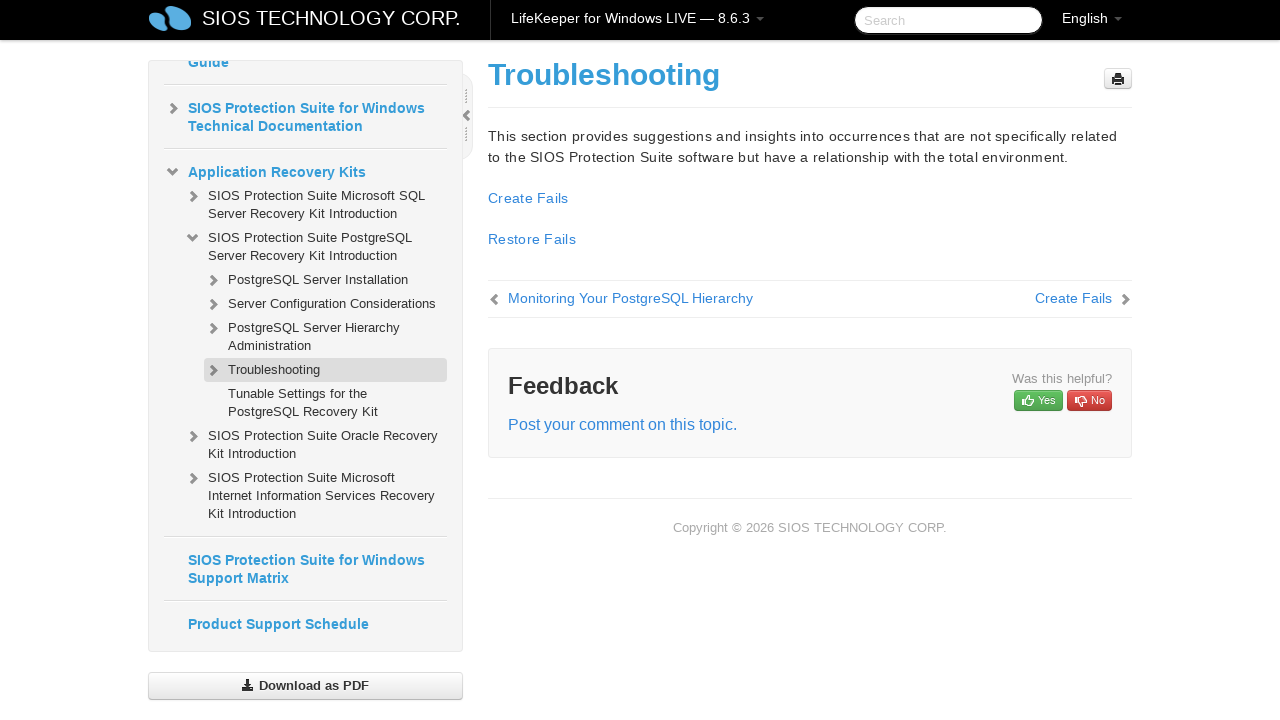

--- FILE ---
content_type: text/html; charset=UTF-8
request_url: https://docs.us.sios.com/sps/8.6.3/en/topic/postgresql-troubleshooting
body_size: 180289
content:
    <!DOCTYPE html>
          <html lang="en">
          <head>
        <meta charset="utf-8">
        <title>Troubleshooting - LifeKeeper for Windows LIVE - 8.6.3</title>
        <meta http-equiv="Content-Type" content="text/html; charset=UTF-8">
        <meta content="width=device-width, initial-scale=1.0" name="viewport">
        <meta name="keywords" content="">
        <meta name="description" content="This section provides suggestions and insights into occurrences that are not specifically related to the SIOS Protection Suite software but have a relationship...">
        <meta name="baseUrl" content="https://www.manula.com/">
        
        <link rel="preconnect" href="https://static.manula.com/" crossorigin>
        <link rel="dns-prefetch" href="https://static.manula.com/">
        
            <link rel="preconnect" href="https://cdn.manula.com/" crossorigin>
    <link rel="dns-prefetch" href="https://cdn.manula.com/">
      <meta property="og:type" content="website">
      <meta property="og:site_name" content="SIOS TECHNOLOGY CORP.">
      <link rel="canonical" href="https://docs.us.sios.com/sps/8.6.3/en/topic/postgresql-troubleshooting">
      
      <meta name="topic-selected" content="364998" data-slug="postgresql-troubleshooting">
        <!-- OpenGraph -->
        <meta property="og:title" content="Troubleshooting - LifeKeeper for Windows LIVE - 8.6.3">
        
                  <meta property="og:image" content="https://manula.r.sizr.io/logo-side/user/1870/img/logo-sios-v-a.png">
                
        <meta property="og:description" content="This section provides suggestions and insights into occurrences that are not specifically related to the SIOS Protection Suite software but have a relationship...">
        <meta property="og:url" content="https://docs.us.sios.com/sps/8.6.3/en/topic/postgresql-troubleshooting">
        
        <!-- Twitter Card -->
        <meta name="twitter:card" content="summary" />
        <meta name="twitter:site" content="@ManulaSoftware" />
        <meta name="xhrTopicEndpoint" content="https://docs.us.sios.com/sps/8.6.3/en/xhr-topic">
              <link type="image/x-icon" href="https://cdn.manula.com/user/1870/img/logo-sios-v-lg.png?v=20220118213747" rel="shortcut icon">
      <link rel="apple-touch-icon" href="https://cdn.manula.com/user/1870/img/logo-sios-v-lg.png?v=20220118213747">
            <link rel="stylesheet" href="https://static.manula.com/css/bootstrap-2.0.3.min.css" type="text/css">
    <link rel="stylesheet" href="https://static.manula.com/css/bootstrap-responsive-2.0.3.min.css" type="text/css">
    <link rel="stylesheet" href="https://static.manula.com/css/tippy-theme.6.3.1.light.css" type="text/css">
    <link rel="stylesheet" href="https://static.manula.com/css/screen.css?v=20240402" type="text/css">
    <link rel="stylesheet" href="https://static.manula.com/css/jquery.fancybox-2.1.7.min.css" type="text/css">
    <link rel="stylesheet" href="https://static.manula.com/css/print.css?v=20240402" type="text/css" media="print">

        <style type="text/css">
      .content-wrapper {
        max-width: 1024px;
      }

      pre, code {
        word-break: break-all;
        word-wrap: break-word;
        white-space: pre;
        white-space: pre-wrap;
      }
      pre, code {
        prince-text-replace: '&' '&\200B'
      }

      
              #topic-header h1 {
          color: #369dd8;
          font-family:Helvetica, Arial, IPAPGothic, sans-serif;
        }
      
      #topic-body, #topic-body p, #topic-body li {
        font-size: 14px;
        font-family: Helvetica, Arial, IPAPGothic, sans-serif;
        color: #333333;
        line-height: 1.5em;
      }

      #topic-body h1, #topic-body .h1 {
        font-size: 30px;
        font-family: Helvetica, Arial, IPAPGothic, sans-serif;
        color: #369dd8;
      }
      #topic-body h2, #topic-body .h2 {
        font-size: 24px;
        font-family: Helvetica, Arial, IPAPGothic, sans-serif;
        color: #369dd8;
      }
      #topic-body h3, #topic-body .h3 {
        font-size: 18px;
        font-family: Helvetica, Arial, IPAPGothic, sans-serif;
        color: #369dd8;
      }
      #topic-body h4, #topic-body .h4 {
        font-size: 14px;
        font-family: Helvetica, Arial, IPAPGothic, sans-serif;
        color: #369dd8;
      }
      #topic-body h5, #topic-body .h5 {
        font-size: 14px;
        font-family: Helvetica, Arial, IPAPGothic, sans-serif;
        color: #369dd8;
      }

      #topic-body h6, #topic-body .h6 {
        font-size: 14px;
        font-family: Helvetica, Arial, IPAPGothic, sans-serif;
        color: #369dd8;
      }

      #topic-body h7, #topic-body .h7 {
        font-size: 14px;
        font-family: Helvetica, Arial, IPAPGothic, sans-serif;
        color: #369dd8;
      }


      #topic-body a {
        color: #3287db;
      }
      #topic-body a:hover {
        color: #1065b9;
      }
      
      
      #topic-body sup a {text-decoration: none;}
      
      .search-result h3, .search-result h4 {color: ;}
      .search-result h4 a {color: #3287db;}

                        .navbar-inner {
            background-color: #000000;
            background-image: none;
          }
          .navbar .divider-vertical {
            background-color: #333333;
            border-right-color: #000000;
          }
              
        .navbar .brand, navbar .brand:hover,
        .navbar .nav > li > a, .navbar .nav > li > a:hover {
          color: #ffffff;
          text-shadow: 1px 1px #000000;
          font-family: Helvetica, Arial, IPAPGothic, sans-serif;
        }
        .navbar-search .search-query {
          border-color: #000000;
        }
        .navbar .btn-navbar {
          background-color: #47aee9;
          background-image: -moz-linear-gradient(top, #58bffa, #369dd8);
          background-image: -ms-linear-gradient(top, #58bffa, #369dd8);
          background-image: -webkit-gradient(linear, 0 0, 0 100%, from(#58bffa), to(#369dd8));
          background-image: -webkit-linear-gradient(top, #58bffa, #369dd8);
          background-image: -o-linear-gradient(top, #58bffa, #369dd8);
          background-image: linear-gradient(top, #58bffa, #369dd8);
          filter: progid:dximagetransform.microsoft.gradient(startColorstr='#58bffa', endColorstr='#369dd8', GradientType=0);
        }
        .navbar .btn-navbar:hover {
          background-color: #58bffa;
        }
        #manual-toc > li > a,
        #manual-toc-phone > li > a {
          color: #369dd8;
          font-family: Helvetica, Arial, IPAPGothic, sans-serif;
        }

        #manual-toc > li > ul a,
        #manual-toc-phone > li > ul a {
          color: #333333;
          font-family: Helvetica, Arial, IPAPGothic, sans-serif;
        }
        
        #content .topic-prev-next a,
        #comment-container a.btn-show-comment-form {
          color: #3287db;
        }
        #content .topic-prev-next a:hover,
        #comment-container a.btn-show-comment-form:hover {
          color: #1065b9;
        }
          </style>

    <!--[if IE 8]>
    	<link rel="stylesheet" href="https://static.manula.com/css/screen-ie8.css?v=20240402" type="text/css">
    <![endif]-->

    
          <link rel="stylesheet" href="https://cdn.manula.com/user/1870/1516287119_styles.css?v=20220617175044" type="text/css">
    
    
        
                  <!-- Google Analytics -->
  		  		  <script>
  		        (function(i,s,o,g,r,a,m){i['GoogleAnalyticsObject']=r;i[r]=i[r]||function(){
        (i[r].q=i[r].q||[]).push(arguments)},i[r].l=1*new Date();a=s.createElement(o),
        m=s.getElementsByTagName(o)[0];a.async=1;a.src=g;m.parentNode.insertBefore(a,m)
        })(window,document,'script','https://www.google-analytics.com/analytics.js','ga');
        
                  ga('create', 'UA-37389943-2', 'auto');
          ga('send', 'pageview', {
            'anonymizeIp': true
          });
                
                  ga('create', 'UA-23814819-4', 'auto', 'manulaCustomer');
          ga('manulaCustomer.send', 'pageview', {
            'anonymizeIp': true
          });
              </script>
      <!-- End Google Analytics -->
                      <!-- Google Tag Manager -->
  		  		  <script>
  		          (function(w,d,s,l,i){w[l]=w[l]||[];w[l].push({'gtm.start':
          new Date().getTime(),event:'gtm.js'});var f=d.getElementsByTagName(s)[0],
          j=d.createElement(s),dl=l!='dataLayer'?'&l='+l:'';j.async=true;j.src=
          'https://www.googletagmanager.com/gtm.js?id='+i+dl;f.parentNode.insertBefore(j,f);
          })(window,document,'script','dataLayer','GTM-MP3FRH');
      </script>
      <!-- End Google Tag Manager -->
          </head>
      <body class="media-screen manual topic topic-364998 xhr-topics">
            <div class="navbar navbar-fixed-top">
      <div class="navbar-inner">
        <div class="content-wrapper">
          <div class="container-fluid">

            <!-- company logo -->
                          <a href="https://docs.us.sios.com/sps"><img src="https://manula.r.sizr.io/logo-top/user/1870/img/symbol-sios-blue-lg.png" class="pull-left custom-nav-logo" alt=""></a>
                        <!-- end company logo -->

            <!-- start languages & login -->
            <ul id="manual-topic-language" class="nav pull-right">
                          <li class="dropdown"><a href="#" class="dropdown-toggle" data-toggle="dropdown">English <b class="caret"></b></a>
                <ul class="dropdown-menu">
                                                                                                                                          <li class="">
                                                  <!-- when on topic page: allow language switch to the same topic in the selected language -->
                          <a href="https://docs.us.sios.com/sps/8.6.3/ja/topic/postgresql-troubleshooting" data-lang-url="https://docs.us.sios.com/sps/8.6.3/ja/topic/">Japanese</a>
                                              </li>
                                                      </ul>
              </li>
                                                      </ul>
            <!-- end languages -->
            <div>
            <!-- phone bar -->
            <div id="nav-phone-branding" class="clearfix">
              <a href="https://docs.us.sios.com/sps" class="brand brand-phone">SIOS TECHNOLOGY CORP.</a>
              <div class="btn-group pull-left">
                                  <a href="#" class="btn btn-inverse brand brand-phone brand-phone-sub dropdown-toggle" data-toggle="dropdown" style="margin: 0px; border: none; outline: none; box-shadow: none; background: none;">
                    LifeKeeper for Windows LIVE &mdash; 8.6.3                                          <span class="caret" style="margin-top: 7px;"></span>
                                      </a>
                                                  <ul class="dropdown-menu">
                                                                <li><a href="https://docs.us.sios.com/sps?l=en">10.0</a></li>
                                                                <li><a href="https://docs.us.sios.com/sps?v=8.11.0&l=en">8.11.0</a></li>
                                                                <li><a href="https://docs.us.sios.com/sps?v=8.10.2&l=en">8.10.2</a></li>
                                                                <li><a href="https://docs.us.sios.com/sps?v=8.10.1&l=en">8.10.1</a></li>
                                                                <li><a href="https://docs.us.sios.com/sps?v=8.10.0&l=en">8.10.0</a></li>
                                                                <li><a href="https://docs.us.sios.com/sps?v=8.9.2&l=en">8.9.2</a></li>
                                                                <li><a href="https://docs.us.sios.com/sps?v=8.9.1&l=en">8.9.1</a></li>
                                                                <li><a href="https://docs.us.sios.com/sps?v=8.9.0&l=en">8.9.0</a></li>
                                                                <li><a href="https://docs.us.sios.com/sps?v=8.8.2&l=en">8.8.2</a></li>
                                                                <li><a href="https://docs.us.sios.com/sps?v=8.8.1&l=en">8.8.1</a></li>
                                                                <li><a href="https://docs.us.sios.com/sps?v=8.8.0&l=en">8.8.0</a></li>
                                                                <li><a href="https://docs.us.sios.com/sps?v=8.7.2&l=en">8.7.2</a></li>
                                      </ul>
                              </div>
            </div>

            <div id="nav-phone-service" class="clearfix">
              <a class="btn btn-navbar toc-toggle" data-toggle="collapse" data-target=".nav-collapse" style="white-space:nowrap;">
                <span class="browse" style="padding-left:25px;">Table of Contents</span>
                <span class="icon-bar"></span>
                <span class="icon-bar"></span>
                <span class="icon-bar"></span>
              </a>
              <!-- copy desktop code for search-box to this place with js -->
            </div>
            <!-- end phone/tablet bar -->


            <!-- desktop/tablet bar -->
            <a class="brand brand-large" href="https://docs.us.sios.com/sps">
              SIOS TECHNOLOGY CORP.            </a>

            <ul class="nav main">
              <li class="divider-vertical"></li>
                              <li class="dropdown">
                                      <a href="#" class="dropdown-toggle" data-toggle="dropdown">
                      LifeKeeper for Windows LIVE &mdash; 8.6.3                      <b class="caret "></b>
                    </a>
                  
                                    <ul class="dropdown-menu">
                                                                <li><a href="https://docs.us.sios.com/sps?l=en">LifeKeeper for Windows LIVE &mdash; 10.0</a></li>
                                                                <li><a href="https://docs.us.sios.com/sps?v=8.11.0&l=en">LifeKeeper for Windows LIVE &mdash; 8.11.0</a></li>
                                                                <li><a href="https://docs.us.sios.com/sps?v=8.10.2&l=en">LifeKeeper for Windows LIVE &mdash; 8.10.2</a></li>
                                                                <li><a href="https://docs.us.sios.com/sps?v=8.10.1&l=en">LifeKeeper for Windows LIVE &mdash; 8.10.1</a></li>
                                                                <li><a href="https://docs.us.sios.com/sps?v=8.10.0&l=en">LifeKeeper for Windows LIVE &mdash; 8.10.0</a></li>
                                                                <li><a href="https://docs.us.sios.com/sps?v=8.9.2&l=en">LifeKeeper for Windows LIVE &mdash; 8.9.2</a></li>
                                                                <li><a href="https://docs.us.sios.com/sps?v=8.9.1&l=en">LifeKeeper for Windows LIVE &mdash; 8.9.1</a></li>
                                                                <li><a href="https://docs.us.sios.com/sps?v=8.9.0&l=en">LifeKeeper for Windows LIVE &mdash; 8.9.0</a></li>
                                                                <li><a href="https://docs.us.sios.com/sps?v=8.8.2&l=en">LifeKeeper for Windows LIVE &mdash; 8.8.2</a></li>
                                                                <li><a href="https://docs.us.sios.com/sps?v=8.8.1&l=en">LifeKeeper for Windows LIVE &mdash; 8.8.1</a></li>
                                                                <li><a href="https://docs.us.sios.com/sps?v=8.8.0&l=en">LifeKeeper for Windows LIVE &mdash; 8.8.0</a></li>
                                                                <li><a href="https://docs.us.sios.com/sps?v=8.7.2&l=en">LifeKeeper for Windows LIVE &mdash; 8.7.2</a></li>
                                      </ul>
                  
                </li>
                          </ul>


            <form method="get" id="manual-topic-search" class="navbar-search pull-right" action="https://docs.us.sios.com/sps/8.6.3/en/search">
              <input type="text" name="q" value="" class="search-query" placeholder="Search" title="Search">
            </form>
            <!-- end desktop bar -->
            </div>
          </div>
        </div>
      </div>
    </div>

    <div id="nav-phone" class="nav-collapse collapse">
    <div class="well">
      <!-- <h6 style="color: #999; margin-bottom:10px;">Table of Contents</h6> -->
      <!-- copy desktop code for toc to this place with js -->
    </div>
    </div>
      <div class="content-wrapper">
        <div class="container-fluid">
                      <div class="row-fluid">
              <div id="sidebar" class="span4">
                  	<!-- OUTER MENU TOGGLE -->
    <div class="box x-box-set-width box-gn-icon-menu-outer">
  		<a class="alert gn-icon-menu-outer x-toggle-toc-menu" style="display:none;" title=""><img src="https://static.manula.com/img/vgrabber.png" alt="Grab" /><i class="icon-chevron-right"></i><img src="https://static.manula.com/img/vgrabber.png" alt="Grab"/></a>
  	</div>
  	<!-- END OUTER MENU TOGGLE -->
    
    <div class="box box-toc" style="">
  		<!-- INNER MENU TOGGLE -->
  		<a class="gn-icon-menu-inner x-toggle-toc-menu" title="">
  			<span class="arrow-2-3"><img src="https://static.manula.com/img/vgrabber.png" alt="Grab"/><i class="icon-chevron-left"></i><img src="https://static.manula.com/img/vgrabber.png" alt="Grab"/></span>
  		</a>
  		<!-- INNER MENU TOGGLE -->

      <div class="well sidebar-nav">
        <a href="https://docs.us.sios.com/sps?v=8.6.3&l=en" class="sidebar-logo"><img src="https://manula.r.sizr.io/logo-side/user/1870/img/logo-sios-v-a.png" alt=""></a><ul id="manual-toc" class="toc toc-expandable x-delay-visibility" data-state-id="18364" data-toc-depth-max="0"><li class="divider"></li>
<li class="nav-header" data-product-topic-id="407575" data-topic-id="364476" data-topic-name="sios-protection-suite-for-windows"><a href="https://docs.us.sios.com/sps/8.6.3/en/topic/sios-protection-suite-for-windows">SIOS Protection Suite for Windows </a></li><li class="divider"></li>
<li class="nav-header" data-product-topic-id="407576" data-topic-id="364477" data-topic-name="sios-protection-suite-for-windows-quick-start-guide"><a href="https://docs.us.sios.com/sps/8.6.3/en/topic/sios-protection-suite-for-windows-quick-start-guide">SIOS Protection Suite for Windows Quick Start Guide</a></li><li class="divider"></li>
<li class="nav-header" data-product-topic-id="407577" data-topic-id="364478" data-topic-name="sios-protection-suite-for-windows-release-notes"><a href="https://docs.us.sios.com/sps/8.6.3/en/topic/sios-protection-suite-for-windows-release-notes">SIOS Protection Suite for Windows Release Notes</a></li><li class="divider"></li>
<li class="nav-header nav-header-sub" data-product-topic-id="407578" data-topic-id="364479" data-topic-name="sios-protection-suite-for-windows-installation-guide"><a href="https://docs.us.sios.com/sps/8.6.3/en/topic/sios-protection-suite-for-windows-installation-guide"><i class="icon-chevron-down x-show" data-icon-init="icon-chevron-down" data-icon="icon-chevron-right"></i>SIOS Protection Suite Installation Guide</a><ul class="toc-display-407578" data-parent-product-topic-id="407578" data-toc-depth="1">
<li class="nav-header-sub" data-product-topic-id="407579" data-topic-id="364480" data-topic-name="planning-your-sios-protection-suite-environment"><a href="https://docs.us.sios.com/sps/8.6.3/en/topic/planning-your-sios-protection-suite-environment"><i class="icon-chevron-down x-show" data-icon-init="icon-chevron-down" data-icon="icon-chevron-right"></i>Planning Your SIOS Protection Suite Environment</a><ul class="toc-display-407579" data-parent-product-topic-id="407579" data-toc-depth="2">
<li class="" data-product-topic-id="407580" data-topic-id="364481" data-topic-name="planning-server-communication"><a href="https://docs.us.sios.com/sps/8.6.3/en/topic/planning-server-communication">Planning Server Communication</a></li>
<li class="" data-product-topic-id="407581" data-topic-id="364482" data-topic-name="recovery-kit-requirements"><a href="https://docs.us.sios.com/sps/8.6.3/en/topic/recovery-kit-requirements">Recovery Kit Requirements</a></li>
<li class="" data-product-topic-id="407582" data-topic-id="364483" data-topic-name="storage-and-adapter-requirements"><a href="https://docs.us.sios.com/sps/8.6.3/en/topic/storage-and-adapter-requirements">Storage and Adapter Requirements</a></li>
<li class="" data-product-topic-id="407583" data-topic-id="364484" data-topic-name="verifying-server-specifications"><a href="https://docs.us.sios.com/sps/8.6.3/en/topic/verifying-server-specifications">Verifying Server Specifications</a></li></ul></li>
<li class="nav-header-sub" data-product-topic-id="407584" data-topic-id="364485" data-topic-name="setting-up-your-sios-protection-suite-environment"><a href="https://docs.us.sios.com/sps/8.6.3/en/topic/setting-up-your-sios-protection-suite-environment"><i class="icon-chevron-down x-show" data-icon-init="icon-chevron-down" data-icon="icon-chevron-right"></i>Setting Up Your SIOS Protection Suite Environment</a><ul class="toc-display-407584" data-parent-product-topic-id="407584" data-toc-depth="3">
<li class="" data-product-topic-id="407585" data-topic-id="364486" data-topic-name="configuring-your-storage"><a href="https://docs.us.sios.com/sps/8.6.3/en/topic/configuring-your-storage">Configuring Your Storage</a></li>
<li class="" data-product-topic-id="407586" data-topic-id="364487" data-topic-name="dns-resource-requirements"><a href="https://docs.us.sios.com/sps/8.6.3/en/topic/dns-resource-requirements">DNS Resource Requirements</a></li>
<li class="" data-product-topic-id="407587" data-topic-id="364488" data-topic-name="installing-and-setting-up-database-applications"><a href="https://docs.us.sios.com/sps/8.6.3/en/topic/installing-and-setting-up-database-applications">Installing and Setting Up Database Applications</a></li>
<li class="" data-product-topic-id="407588" data-topic-id="364489" data-topic-name="safe-creation-of-shared-disk-volume-instances"><a href="https://docs.us.sios.com/sps/8.6.3/en/topic/safe-creation-of-shared-disk-volume-instances">Safe Creation of Shared Disk Volume Instances</a></li>
<li class="" data-product-topic-id="407589" data-topic-id="364490" data-topic-name="verifying-network-configuration"><a href="https://docs.us.sios.com/sps/8.6.3/en/topic/verifying-network-configuration">Verifying Network Configuration</a></li></ul></li>
<li class="nav-header-sub" data-product-topic-id="407590" data-topic-id="364491" data-topic-name="installing-sios-protection-suite"><a href="https://docs.us.sios.com/sps/8.6.3/en/topic/installing-sios-protection-suite"><i class="icon-chevron-down x-show" data-icon-init="icon-chevron-down" data-icon="icon-chevron-right"></i>Installing SIOS Protection Suite</a><ul class="toc-display-407590" data-parent-product-topic-id="407590" data-toc-depth="4">
<li class="" data-product-topic-id="407591" data-topic-id="364492" data-topic-name="core-software"><a href="https://docs.us.sios.com/sps/8.6.3/en/topic/core-software">Core Software</a></li>
<li class="" data-product-topic-id="407592" data-topic-id="364493" data-topic-name="installing-core"><a href="https://docs.us.sios.com/sps/8.6.3/en/topic/installing-core">Installing Core</a></li>
<li class="" data-product-topic-id="407593" data-topic-id="364494" data-topic-name="licensing"><a href="https://docs.us.sios.com/sps/8.6.3/en/topic/licensing">Licensing</a></li>
<li class="" data-product-topic-id="407594" data-topic-id="364495" data-topic-name="installing-localized-language-supplement"><a href="https://docs.us.sios.com/sps/8.6.3/en/topic/installing-localized-language-supplement">Installing Localized Language Supplement</a></li>
<li class="" data-product-topic-id="407595" data-topic-id="364496" data-topic-name="silent-installation-of-sios-protection-suite"><a href="https://docs.us.sios.com/sps/8.6.3/en/topic/silent-installation-of-sios-protection-suite">Silent Installation of SIOS Protection Suite</a></li>
<li class="" data-product-topic-id="407596" data-topic-id="364497" data-topic-name="third-party-product-files"><a href="https://docs.us.sios.com/sps/8.6.3/en/topic/third-party-product-files">Third Party Product Files</a></li>
<li class="" data-product-topic-id="407597" data-topic-id="364498" data-topic-name="application-directory-anomaly"><a href="https://docs.us.sios.com/sps/8.6.3/en/topic/application-directory-anomaly">Application Directory Anomaly</a></li>
<li class="" data-product-topic-id="407598" data-topic-id="364499" data-topic-name="uninstalling-sios-protection-suite-for-windows"><a href="https://docs.us.sios.com/sps/8.6.3/en/topic/uninstalling-sios-protection-suite-for-windows">Uninstalling SIOS Protection Suite for Windows</a></li>
<li class="" data-product-topic-id="407599" data-topic-id="364500" data-topic-name="upgrading-sios-protection-suite"><a href="https://docs.us.sios.com/sps/8.6.3/en/topic/upgrading-sios-protection-suite">Upgrading SIOS Protection Suite</a></li>
<li class="" data-product-topic-id="407600" data-topic-id="364501" data-topic-name="repair"><a href="https://docs.us.sios.com/sps/8.6.3/en/topic/repair">Repair</a></li>
<li class="" data-product-topic-id="407601" data-topic-id="364502" data-topic-name="starting-lifekeeper"><a href="https://docs.us.sios.com/sps/8.6.3/en/topic/starting-lifekeeper">Starting LifeKeeper</a></li></ul></li></ul></li><li class="divider"></li>
<li class="nav-header nav-header-sub" data-product-topic-id="407602" data-topic-id="364503" data-topic-name="sios-protection-suite-for-windows-technical-documentation"><a href="https://docs.us.sios.com/sps/8.6.3/en/topic/sios-protection-suite-for-windows-technical-documentation"><i class="icon-chevron-down x-show" data-icon-init="icon-chevron-down" data-icon="icon-chevron-right"></i>SIOS Protection Suite for Windows Technical Documentation</a><ul class="toc-display-407602" data-parent-product-topic-id="407602" data-toc-depth="1">
<li class="nav-header-sub" data-product-topic-id="407603" data-topic-id="364504" data-topic-name="introduction"><a href="https://docs.us.sios.com/sps/8.6.3/en/topic/introduction"><i class="icon-chevron-down x-show" data-icon-init="icon-chevron-down" data-icon="icon-chevron-right"></i>Introduction</a><ul class="toc-display-407603" data-parent-product-topic-id="407603" data-toc-depth="2">
<li class="" data-product-topic-id="407604" data-topic-id="364505" data-topic-name="core"><a href="https://docs.us.sios.com/sps/8.6.3/en/topic/core">Core</a></li>
<li class="" data-product-topic-id="407605" data-topic-id="364506" data-topic-name="mssql"><a href="https://docs.us.sios.com/sps/8.6.3/en/topic/mssql">MSSQL</a></li>
<li class="nav-header-sub" data-product-topic-id="407606" data-topic-id="364507" data-topic-name="communication-paths"><a href="https://docs.us.sios.com/sps/8.6.3/en/topic/communication-paths"><i class="icon-chevron-down x-show" data-icon-init="icon-chevron-down" data-icon="icon-chevron-right"></i>Communication Paths</a><ul class="toc-display-407606" data-parent-product-topic-id="407606" data-toc-depth="3">
<li class="" data-product-topic-id="407607" data-topic-id="364508" data-topic-name="communication-path-types"><a href="https://docs.us.sios.com/sps/8.6.3/en/topic/communication-path-types">Communication Path Types</a></li>
<li class="" data-product-topic-id="407608" data-topic-id="364509" data-topic-name="heartbeat"><a href="https://docs.us.sios.com/sps/8.6.3/en/topic/heartbeat">SIOS Protection Suite Heartbeat</a></li>
<li class="" data-product-topic-id="407609" data-topic-id="364510" data-topic-name="heartbeat-interval"><a href="https://docs.us.sios.com/sps/8.6.3/en/topic/heartbeat-interval">Heartbeat Interval</a></li>
<li class="" data-product-topic-id="407610" data-topic-id="364511" data-topic-name="safety-check"><a href="https://docs.us.sios.com/sps/8.6.3/en/topic/safety-check">Safety Check</a></li></ul></li>
<li class="nav-header-sub" data-product-topic-id="407611" data-topic-id="364512" data-topic-name="resource-hierarchies"><a href="https://docs.us.sios.com/sps/8.6.3/en/topic/resource-hierarchies"><i class="icon-chevron-down x-show" data-icon-init="icon-chevron-down" data-icon="icon-chevron-right"></i>Resource Hierarchies</a><ul class="toc-display-407611" data-parent-product-topic-id="407611" data-toc-depth="4">
<li class="" data-product-topic-id="407612" data-topic-id="364513" data-topic-name="hierarchy-relationships"><a href="https://docs.us.sios.com/sps/8.6.3/en/topic/hierarchy-relationships">Hierarchy Relationships</a></li>
<li class="" data-product-topic-id="407613" data-topic-id="364514" data-topic-name="resource-hierarchy-information"><a href="https://docs.us.sios.com/sps/8.6.3/en/topic/resource-hierarchy-information">Resource Hierarchy Information</a></li>
<li class="" data-product-topic-id="407614" data-topic-id="364515" data-topic-name="resource-states"><a href="https://docs.us.sios.com/sps/8.6.3/en/topic/resource-states">Resource States</a></li>
<li class="" data-product-topic-id="407615" data-topic-id="364516" data-topic-name="shared-equivalencies"><a href="https://docs.us.sios.com/sps/8.6.3/en/topic/shared-equivalencies">Shared Equivalencies</a></li></ul></li></ul></li>
<li class="nav-header-sub" data-product-topic-id="407616" data-topic-id="364517" data-topic-name="configuration"><a href="https://docs.us.sios.com/sps/8.6.3/en/topic/configuration"><i class="icon-chevron-down x-show" data-icon-init="icon-chevron-down" data-icon="icon-chevron-right"></i>Configuration</a><ul class="toc-display-407616" data-parent-product-topic-id="407616" data-toc-depth="5">
<li class="" data-product-topic-id="407617" data-topic-id="364518" data-topic-name="sios-protection-suite-configuration-steps"><a href="https://docs.us.sios.com/sps/8.6.3/en/topic/sios-protection-suite-configuration-steps">SIOS Protection Suite Configuration Steps</a></li>
<li class="" data-product-topic-id="407618" data-topic-id="364519" data-topic-name="active-active-grouping"><a href="https://docs.us.sios.com/sps/8.6.3/en/topic/active-active-grouping">Active-Active Grouping</a></li>
<li class="" data-product-topic-id="407619" data-topic-id="364520" data-topic-name="active-standby-grouping"><a href="https://docs.us.sios.com/sps/8.6.3/en/topic/active-standby-grouping">Active-Standby Grouping</a></li>
<li class="" data-product-topic-id="407620" data-topic-id="364521" data-topic-name="intelligent-versus-automatic-switchback"><a href="https://docs.us.sios.com/sps/8.6.3/en/topic/intelligent-versus-automatic-switchback">Intelligent Versus Automatic Switchback</a></li>
<li class="nav-header-sub" data-product-topic-id="407621" data-topic-id="364522" data-topic-name="sios-protection-suite-configurations"><a href="https://docs.us.sios.com/sps/8.6.3/en/topic/sios-protection-suite-configurations"><i class="icon-chevron-down x-show" data-icon-init="icon-chevron-down" data-icon="icon-chevron-right"></i>SIOS Protection Suite Configurations</a><ul class="toc-display-407621" data-parent-product-topic-id="407621" data-toc-depth="6">
<li class="" data-product-topic-id="407622" data-topic-id="364523" data-topic-name="common-hardware-components"><a href="https://docs.us.sios.com/sps/8.6.3/en/topic/common-hardware-components">Common Hardware Components</a></li>
<li class="" data-product-topic-id="407623" data-topic-id="364524" data-topic-name="system-grouping-arrangements"><a href="https://docs.us.sios.com/sps/8.6.3/en/topic/system-grouping-arrangements">System Grouping Arrangements</a></li></ul></li>
<li class="" data-product-topic-id="407624" data-topic-id="364525" data-topic-name="configuring-sps-for-multibyte-language-encodings"><a href="https://docs.us.sios.com/sps/8.6.3/en/topic/configuring-sps-for-multibyte-language-encodings">Configuring SPS for Multibyte Language Encodings</a></li></ul></li>
<li class="nav-header-sub" data-product-topic-id="407625" data-topic-id="364526" data-topic-name="sios-protection-suite-administration-overview"><a href="https://docs.us.sios.com/sps/8.6.3/en/topic/sios-protection-suite-administration-overview"><i class="icon-chevron-down x-show" data-icon-init="icon-chevron-down" data-icon="icon-chevron-right"></i>Administration </a><ul class="toc-display-407625" data-parent-product-topic-id="407625" data-toc-depth="7">
<li class="nav-header-sub" data-product-topic-id="407626" data-topic-id="364527" data-topic-name="administrator-gui-tasks"><a href="https://docs.us.sios.com/sps/8.6.3/en/topic/administrator-gui-tasks"><i class="icon-chevron-down x-show" data-icon-init="icon-chevron-down" data-icon="icon-chevron-right"></i>Administrator GUI Tasks</a><ul class="toc-display-407626" data-parent-product-topic-id="407626" data-toc-depth="8">
<li class="" data-product-topic-id="407627" data-topic-id="364528" data-topic-name="editing-server-properties"><a href="https://docs.us.sios.com/sps/8.6.3/en/topic/editing-server-properties">Editing Server Properties</a></li>
<li class="nav-header-sub" data-product-topic-id="407628" data-topic-id="364529" data-topic-name="set-server-shutdown-strategy"><a href="https://docs.us.sios.com/sps/8.6.3/en/topic/set-server-shutdown-strategy"><i class="icon-chevron-down x-show" data-icon-init="icon-chevron-down" data-icon="icon-chevron-right"></i>Set Server Shutdown Strategy</a><ul class="toc-display-407628" data-parent-product-topic-id="407628" data-toc-depth="9">
<li class="" data-product-topic-id="407629" data-topic-id="364530" data-topic-name="server-properties"><a href="https://docs.us.sios.com/sps/8.6.3/en/topic/server-properties">Server Properties</a></li></ul></li>
<li class="" data-product-topic-id="407631" data-topic-id="364532" data-topic-name="disabling-automatic-failover"><a href="https://docs.us.sios.com/sps/8.6.3/en/topic/disabling-automatic-failover">Disabling Automatic Failover</a></li>
<li class="" data-product-topic-id="407632" data-topic-id="364533" data-topic-name="creating-a-communication-path"><a href="https://docs.us.sios.com/sps/8.6.3/en/topic/creating-a-communication-path">Creating a Communication Path</a></li>
<li class="" data-product-topic-id="407633" data-topic-id="364534" data-topic-name="deleting-a-communication-path"><a href="https://docs.us.sios.com/sps/8.6.3/en/topic/deleting-a-communication-path">Deleting a Communication Path</a></li></ul></li>
<li class="nav-header-sub" data-product-topic-id="407634" data-topic-id="364535" data-topic-name="working-with-resource-hierarchies"><a href="https://docs.us.sios.com/sps/8.6.3/en/topic/working-with-resource-hierarchies"><i class="icon-chevron-down x-show" data-icon-init="icon-chevron-down" data-icon="icon-chevron-right"></i>Working With Resource Hierarchies</a><ul class="toc-display-407634" data-parent-product-topic-id="407634" data-toc-depth="10">
<li class="nav-header-sub" data-product-topic-id="407635" data-topic-id="364536" data-topic-name="creating-resource-hierarchies"><a href="https://docs.us.sios.com/sps/8.6.3/en/topic/creating-resource-hierarchies"><i class="icon-chevron-down x-show" data-icon-init="icon-chevron-down" data-icon="icon-chevron-right"></i>Creating Resource Hierarchies</a><ul class="toc-display-407635" data-parent-product-topic-id="407635" data-toc-depth="11">
<li class="" data-product-topic-id="407636" data-topic-id="364537" data-topic-name="creating-a-dns-resource-hierarchy"><a href="https://docs.us.sios.com/sps/8.6.3/en/topic/creating-a-dns-resource-hierarchy">Creating a DNS Resource Hierarchy</a></li>
<li class="" data-product-topic-id="407637" data-topic-id="364538" data-topic-name="creating-a-file-share-resource-hierarchy"><a href="https://docs.us.sios.com/sps/8.6.3/en/topic/creating-a-file-share-resource-hierarchy">Creating a File Share List Resource Hierarchy</a></li>
<li class="" data-product-topic-id="407638" data-topic-id="364539" data-topic-name="creating-a-generic-application-resource-hierarchy"><a href="https://docs.us.sios.com/sps/8.6.3/en/topic/creating-a-generic-application-resource-hierarchy">Creating a Generic Application Resource Hierarchy</a></li>
<li class="" data-product-topic-id="407639" data-topic-id="364540" data-topic-name="creating-a-lan-manager-resource-hierarchy"><a href="https://docs.us.sios.com/sps/8.6.3/en/topic/creating-a-lan-manager-resource-hierarchy">Creating a LAN Manager Resource Hierarchy</a></li>
<li class="" data-product-topic-id="407640" data-topic-id="364541" data-topic-name="creating-a-volume-resource-hierarchy"><a href="https://docs.us.sios.com/sps/8.6.3/en/topic/creating-a-volume-resource-hierarchy">Creating a Volume Resource Hierarchy</a></li>
<li class="nav-header-sub" data-product-topic-id="407641" data-topic-id="364542" data-topic-name="creating-an-ip-address-resource-hierarchy"><a href="https://docs.us.sios.com/sps/8.6.3/en/topic/creating-an-ip-address-resource-hierarchy"><i class="icon-chevron-down x-show" data-icon-init="icon-chevron-down" data-icon="icon-chevron-right"></i>Creating an IP Address Resource Hierarchy</a><ul class="toc-display-407641" data-parent-product-topic-id="407641" data-toc-depth="12">
<li class="" data-product-topic-id="407642" data-topic-id="364543" data-topic-name="ip-local-recovery-scenario"><a href="https://docs.us.sios.com/sps/8.6.3/en/topic/ip-local-recovery-scenario">IP Local Recovery Scenario</a></li></ul></li>
<li class="nav-header-sub" data-product-topic-id="407643" data-topic-id="364544" data-topic-name="editing-resource-priorities"><a href="https://docs.us.sios.com/sps/8.6.3/en/topic/editing-resource-priorities"><i class="icon-chevron-down x-show" data-icon-init="icon-chevron-down" data-icon="icon-chevron-right"></i>Editing Resource Priorities</a><ul class="toc-display-407643" data-parent-product-topic-id="407643" data-toc-depth="13">
<li class="" data-product-topic-id="407644" data-topic-id="364545" data-topic-name="incomplete-resource-priority-modification"><a href="https://docs.us.sios.com/sps/8.6.3/en/topic/incomplete-resource-priority-modification">Incomplete Resource Priority Modification</a></li></ul></li>
<li class="" data-product-topic-id="407645" data-topic-id="364546" data-topic-name="editing-resource-properties"><a href="https://docs.us.sios.com/sps/8.6.3/en/topic/editing-resource-properties">Editing Resource Properties</a></li></ul></li>
<li class="nav-header-sub" data-product-topic-id="407646" data-topic-id="364547" data-topic-name="extending-resource-hierarchies"><a href="https://docs.us.sios.com/sps/8.6.3/en/topic/extending-resource-hierarchies"><i class="icon-chevron-down x-show" data-icon-init="icon-chevron-down" data-icon="icon-chevron-right"></i>Extending Resource Hierarchies</a><ul class="toc-display-407646" data-parent-product-topic-id="407646" data-toc-depth="14">
<li class="" data-product-topic-id="407647" data-topic-id="364548" data-topic-name=""><a href="https://docs.us.sios.com/sps/8.6.3/en/topic/">Extending a DNS Resource Hierarchy</a></li>
<li class="" data-product-topic-id="407648" data-topic-id="364549" data-topic-name="file-share"><a href="https://docs.us.sios.com/sps/8.6.3/en/topic/file-share">Extending a File Share Resource Hierarchy</a></li>
<li class="" data-product-topic-id="407649" data-topic-id="364550" data-topic-name="generic-application"><a href="https://docs.us.sios.com/sps/8.6.3/en/topic/generic-application">Extending a Generic Application Resource Hierarchy</a></li>
<li class="" data-product-topic-id="407650" data-topic-id="364551" data-topic-name="lan-manager"><a href="https://docs.us.sios.com/sps/8.6.3/en/topic/lan-manager">Extending a LAN Manager Resource Hierarchy</a></li>
<li class="" data-product-topic-id="407651" data-topic-id="364552" data-topic-name="volume"><a href="https://docs.us.sios.com/sps/8.6.3/en/topic/volume">Extending a Volume Resource Hierarchy</a></li>
<li class="" data-product-topic-id="407652" data-topic-id="364553" data-topic-name="ip-address"><a href="https://docs.us.sios.com/sps/8.6.3/en/topic/ip-address">Extending an IP Address Resource Hierarchy</a></li></ul></li>
<li class="" data-product-topic-id="407653" data-topic-id="364554" data-topic-name="unextending-a-hierarchy"><a href="https://docs.us.sios.com/sps/8.6.3/en/topic/unextending-a-hierarchy">Unextending a Hierarchy</a></li>
<li class="" data-product-topic-id="407654" data-topic-id="364555" data-topic-name="adding-a-resource-dependency"><a href="https://docs.us.sios.com/sps/8.6.3/en/topic/adding-a-resource-dependency">Adding a Resource Dependency</a></li>
<li class="" data-product-topic-id="407655" data-topic-id="364556" data-topic-name="removing-a-resource-dependency"><a href="https://docs.us.sios.com/sps/8.6.3/en/topic/removing-a-resource-dependency">Removing a Resource Dependency</a></li>
<li class="" data-product-topic-id="407656" data-topic-id="364557" data-topic-name="deleting-a-hierarchy-from-all-servers"><a href="https://docs.us.sios.com/sps/8.6.3/en/topic/deleting-a-hierarchy-from-all-servers">Deleting a Hierarchy from All Servers</a></li></ul></li>
<li class="nav-header-sub" data-product-topic-id="407657" data-topic-id="364558" data-topic-name="man-pages"><a href="https://docs.us.sios.com/sps/8.6.3/en/topic/man-pages"><i class="icon-chevron-down x-show" data-icon-init="icon-chevron-down" data-icon="icon-chevron-right"></i>Man Pages</a><ul class="toc-display-407657" data-parent-product-topic-id="407657" data-toc-depth="15">
<li class="nav-header-sub" data-product-topic-id="407658" data-topic-id="364559" data-topic-name="lcd-miscellaneous-lcd-programs"><a href="https://docs.us.sios.com/sps/8.6.3/en/topic/lcd-miscellaneous-lcd-programs"><i class="icon-chevron-down x-show" data-icon-init="icon-chevron-down" data-icon="icon-chevron-right"></i>LCD &#8211; Miscellaneous LCD Programs</a><ul class="toc-display-407658" data-parent-product-topic-id="407658" data-toc-depth="16">
<li class="" data-product-topic-id="407659" data-topic-id="364560" data-topic-name="lcdrcp"><a href="https://docs.us.sios.com/sps/8.6.3/en/topic/lcdrcp">lcdrcp</a></li>
<li class="" data-product-topic-id="407660" data-topic-id="364561" data-topic-name="lcdrecover"><a href="https://docs.us.sios.com/sps/8.6.3/en/topic/lcdrecover">lcdrecover</a></li>
<li class="" data-product-topic-id="407661" data-topic-id="364562" data-topic-name="lcdremexec"><a href="https://docs.us.sios.com/sps/8.6.3/en/topic/lcdremexec">lcdremexec</a></li>
<li class="" data-product-topic-id="407662" data-topic-id="364563" data-topic-name="lcdsync"><a href="https://docs.us.sios.com/sps/8.6.3/en/topic/lcdsync">lcdsync</a></li>
<li class="" data-product-topic-id="407663" data-topic-id="364564" data-topic-name="lkstart"><a href="https://docs.us.sios.com/sps/8.6.3/en/topic/lkstart">lkstart</a></li>
<li class="" data-product-topic-id="407664" data-topic-id="364565" data-topic-name="lkstop"><a href="https://docs.us.sios.com/sps/8.6.3/en/topic/lkstop">lkstop</a></li></ul></li>
<li class="nav-header-sub" data-product-topic-id="407665" data-topic-id="364566" data-topic-name="lcdi-applications"><a href="https://docs.us.sios.com/sps/8.6.3/en/topic/lcdi-applications"><i class="icon-chevron-down x-show" data-icon-init="icon-chevron-down" data-icon="icon-chevron-right"></i>LCDI Applications</a><ul class="toc-display-407665" data-parent-product-topic-id="407665" data-toc-depth="17">
<li class="" data-product-topic-id="407666" data-topic-id="364567" data-topic-name="app-create"><a href="https://docs.us.sios.com/sps/8.6.3/en/topic/app-create">app_create</a></li>
<li class="" data-product-topic-id="407667" data-topic-id="364568" data-topic-name="app-list"><a href="https://docs.us.sios.com/sps/8.6.3/en/topic/app-list">app_list</a></li>
<li class="" data-product-topic-id="407668" data-topic-id="364569" data-topic-name="app-remove"><a href="https://docs.us.sios.com/sps/8.6.3/en/topic/app-remove">app_remove</a></li></ul></li>
<li class="nav-header-sub" data-product-topic-id="407669" data-topic-id="364570" data-topic-name="lcdi-instances"><a href="https://docs.us.sios.com/sps/8.6.3/en/topic/lcdi-instances"><i class="icon-chevron-down x-show" data-icon-init="icon-chevron-down" data-icon="icon-chevron-right"></i>LCDI Instances</a><ul class="toc-display-407669" data-parent-product-topic-id="407669" data-toc-depth="18">
<li class="nav-header-sub" data-product-topic-id="407670" data-topic-id="364571" data-topic-name="ins-list"><a href="https://docs.us.sios.com/sps/8.6.3/en/topic/ins-list"><i class="icon-chevron-down x-show" data-icon-init="icon-chevron-down" data-icon="icon-chevron-right"></i>ins_list</a><ul class="toc-display-407670" data-parent-product-topic-id="407670" data-toc-depth="19">
<li class="" data-product-topic-id="407671" data-topic-id="364572" data-topic-name="initialization-strategy"><a href="https://docs.us.sios.com/sps/8.6.3/en/topic/initialization-strategy">Initialization Strategy</a></li>
<li class="" data-product-topic-id="407672" data-topic-id="364573" data-topic-name="initial-state"><a href="https://docs.us.sios.com/sps/8.6.3/en/topic/initial-state">Initial State</a></li></ul></li>
<li class="" data-product-topic-id="407673" data-topic-id="364574" data-topic-name="ins-create"><a href="https://docs.us.sios.com/sps/8.6.3/en/topic/ins-create">ins_create</a></li>
<li class="" data-product-topic-id="407674" data-topic-id="364575" data-topic-name="ins-gettag"><a href="https://docs.us.sios.com/sps/8.6.3/en/topic/ins-gettag">ins_gettag</a></li>
<li class="" data-product-topic-id="407675" data-topic-id="364576" data-topic-name="ins-remove"><a href="https://docs.us.sios.com/sps/8.6.3/en/topic/ins-remove">ins_remove</a></li>
<li class="" data-product-topic-id="407676" data-topic-id="364577" data-topic-name="ins-setas"><a href="https://docs.us.sios.com/sps/8.6.3/en/topic/ins-setas">ins_setas</a></li>
<li class="" data-product-topic-id="407677" data-topic-id="364578" data-topic-name="ins-setchkint"><a href="https://docs.us.sios.com/sps/8.6.3/en/topic/ins-setchkint">ins_setchkint</a></li>
<li class="" data-product-topic-id="407678" data-topic-id="364579" data-topic-name="ins-setin"><a href="https://docs.us.sios.com/sps/8.6.3/en/topic/ins-setin">ins_setin</a></li>
<li class="" data-product-topic-id="407679" data-topic-id="364580" data-topic-name="ins-setit"><a href="https://docs.us.sios.com/sps/8.6.3/en/topic/ins-setit">ins_setit</a></li>
<li class="" data-product-topic-id="407680" data-topic-id="364581" data-topic-name="ins-setlocalrecover"><a href="https://docs.us.sios.com/sps/8.6.3/en/topic/ins-setlocalrecover">ins_setlocalrecover</a></li>
<li class="" data-product-topic-id="407681" data-topic-id="364582" data-topic-name="ins-setst"><a href="https://docs.us.sios.com/sps/8.6.3/en/topic/ins-setst">ins_setst</a></li></ul></li>
<li class="nav-header-sub" data-product-topic-id="407682" data-topic-id="364583" data-topic-name="lcdi-relationship"><a href="https://docs.us.sios.com/sps/8.6.3/en/topic/lcdi-relationship"><i class="icon-chevron-down x-show" data-icon-init="icon-chevron-down" data-icon="icon-chevron-right"></i>LCDI-relationship</a><ul class="toc-display-407682" data-parent-product-topic-id="407682" data-toc-depth="20">
<li class="" data-product-topic-id="407683" data-topic-id="364584" data-topic-name="dep-create"><a href="https://docs.us.sios.com/sps/8.6.3/en/topic/dep-create">dep_create</a></li>
<li class="" data-product-topic-id="407684" data-topic-id="364585" data-topic-name="dep-list"><a href="https://docs.us.sios.com/sps/8.6.3/en/topic/dep-list">dep_list</a></li>
<li class="" data-product-topic-id="407685" data-topic-id="364586" data-topic-name="dep-remove"><a href="https://docs.us.sios.com/sps/8.6.3/en/topic/dep-remove">dep_remove</a></li>
<li class="" data-product-topic-id="407686" data-topic-id="364587" data-topic-name="eqv-create"><a href="https://docs.us.sios.com/sps/8.6.3/en/topic/eqv-create">eqv_create</a></li>
<li class="" data-product-topic-id="407687" data-topic-id="364588" data-topic-name="eqv-list"><a href="https://docs.us.sios.com/sps/8.6.3/en/topic/eqv-list">eqv_list</a></li>
<li class="" data-product-topic-id="407688" data-topic-id="364589" data-topic-name="eqv-remove"><a href="https://docs.us.sios.com/sps/8.6.3/en/topic/eqv-remove">eqv_remove</a></li></ul></li>
<li class="nav-header-sub" data-product-topic-id="407689" data-topic-id="364590" data-topic-name="lcdi-resource-type"><a href="https://docs.us.sios.com/sps/8.6.3/en/topic/lcdi-resource-type"><i class="icon-chevron-down x-show" data-icon-init="icon-chevron-down" data-icon="icon-chevron-right"></i>LCDI-resource_type</a><ul class="toc-display-407689" data-parent-product-topic-id="407689" data-toc-depth="21">
<li class="" data-product-topic-id="407690" data-topic-id="364591" data-topic-name="typ-create"><a href="https://docs.us.sios.com/sps/8.6.3/en/topic/typ-create">typ_create</a></li>
<li class="" data-product-topic-id="407691" data-topic-id="364592" data-topic-name="typ-list"><a href="https://docs.us.sios.com/sps/8.6.3/en/topic/typ-list">typ_list</a></li>
<li class="" data-product-topic-id="407692" data-topic-id="364593" data-topic-name="typ-remove"><a href="https://docs.us.sios.com/sps/8.6.3/en/topic/typ-remove">typ_remove</a></li></ul></li>
<li class="nav-header-sub" data-product-topic-id="407693" data-topic-id="364594" data-topic-name="lcdi-systems"><a href="https://docs.us.sios.com/sps/8.6.3/en/topic/lcdi-systems"><i class="icon-chevron-down x-show" data-icon-init="icon-chevron-down" data-icon="icon-chevron-right"></i>LCDI-systems</a><ul class="toc-display-407693" data-parent-product-topic-id="407693" data-toc-depth="22">
<li class="" data-product-topic-id="407694" data-topic-id="364595" data-topic-name="sys-create"><a href="https://docs.us.sios.com/sps/8.6.3/en/topic/sys-create">sys_create</a></li>
<li class="" data-product-topic-id="407695" data-topic-id="364596" data-topic-name="sys-getds"><a href="https://docs.us.sios.com/sps/8.6.3/en/topic/sys-getds">sys_getds</a></li>
<li class="" data-product-topic-id="407696" data-topic-id="364597" data-topic-name="sys-getst"><a href="https://docs.us.sios.com/sps/8.6.3/en/topic/sys-getst">sys_getst</a></li>
<li class="" data-product-topic-id="407697" data-topic-id="364598" data-topic-name="sys-list"><a href="https://docs.us.sios.com/sps/8.6.3/en/topic/sys-list">sys_list</a></li>
<li class="" data-product-topic-id="407698" data-topic-id="364599" data-topic-name="sys-remove"><a href="https://docs.us.sios.com/sps/8.6.3/en/topic/sys-remove">sys_remove</a></li></ul></li>
<li class="nav-header-sub" data-product-topic-id="407699" data-topic-id="364600" data-topic-name="lifekeeper-flags"><a href="https://docs.us.sios.com/sps/8.6.3/en/topic/lifekeeper-flags"><i class="icon-chevron-down x-show" data-icon-init="icon-chevron-down" data-icon="icon-chevron-right"></i>LifeKeeper Flags</a><ul class="toc-display-407699" data-parent-product-topic-id="407699" data-toc-depth="23">
<li class="" data-product-topic-id="407700" data-topic-id="364601" data-topic-name="flg-create"><a href="https://docs.us.sios.com/sps/8.6.3/en/topic/flg-create">flg_create</a></li>
<li class="" data-product-topic-id="407701" data-topic-id="364602" data-topic-name="flg-list"><a href="https://docs.us.sios.com/sps/8.6.3/en/topic/flg-list">flg_list</a></li>
<li class="" data-product-topic-id="407702" data-topic-id="364603" data-topic-name="flg-remove"><a href="https://docs.us.sios.com/sps/8.6.3/en/topic/flg-remove">flg_remove</a></li>
<li class="" data-product-topic-id="407703" data-topic-id="364604" data-topic-name="flg-test"><a href="https://docs.us.sios.com/sps/8.6.3/en/topic/flg-test">flg_test</a></li>
<li class="" data-product-topic-id="407704" data-topic-id="364605" data-topic-name="lcdi-flags"><a href="https://docs.us.sios.com/sps/8.6.3/en/topic/lcdi-flags">LCDI Flags</a></li></ul></li>
<li class="" data-product-topic-id="407705" data-topic-id="364606" data-topic-name="lk-chg-value"><a href="https://docs.us.sios.com/sps/8.6.3/en/topic/lk-chg-value">lk_chg_value</a></li>
<li class="" data-product-topic-id="407706" data-topic-id="364607" data-topic-name="lk-err"><a href="https://docs.us.sios.com/sps/8.6.3/en/topic/lk-err">lk_err</a></li>
<li class="" data-product-topic-id="407707" data-topic-id="364608" data-topic-name="perform-action"><a href="https://docs.us.sios.com/sps/8.6.3/en/topic/perform-action">perform_action</a></li>
<li class="" data-product-topic-id="407708" data-topic-id="364609" data-topic-name="sendevent"><a href="https://docs.us.sios.com/sps/8.6.3/en/topic/sendevent">sendevent</a></li>
<li class="" data-product-topic-id="407709" data-topic-id="364610" data-topic-name="man-pages-volume"><a href="https://docs.us.sios.com/sps/8.6.3/en/topic/man-pages-volume">volume</a></li></ul></li>
<li class="" data-product-topic-id="407710" data-topic-id="364611" data-topic-name="lksupport"><a href="https://docs.us.sios.com/sps/8.6.3/en/topic/lksupport">LKSUPPORT</a></li>
<li class="" data-product-topic-id="407711" data-topic-id="364612" data-topic-name="setting-browser-security-parameters"><a href="https://docs.us.sios.com/sps/8.6.3/en/topic/setting-browser-security-parameters">Setting Browser Security Parameters</a></li>
<li class="" data-product-topic-id="407712" data-topic-id="364613" data-topic-name="ip-local-recovery"><a href="https://docs.us.sios.com/sps/8.6.3/en/topic/ip-local-recovery">IP Local Recovery</a></li>
<li class="" data-product-topic-id="407713" data-topic-id="364614" data-topic-name="overview-of-sios-protection-suite-event-forwarding-via-snmp"><a href="https://docs.us.sios.com/sps/8.6.3/en/topic/overview-of-sios-protection-suite-event-forwarding-via-snmp">Overview of SIOS Protection Suite Event Forwarding via SNMP</a></li>
<li class="" data-product-topic-id="407714" data-topic-id="364615" data-topic-name="java-upgrade"><a href="https://docs.us.sios.com/sps/8.6.3/en/topic/java-upgrade">Java Upgrade</a></li></ul></li>
<li class="nav-header-sub" data-product-topic-id="407715" data-topic-id="364616" data-topic-name="user-guide"><a href="https://docs.us.sios.com/sps/8.6.3/en/topic/user-guide"><i class="icon-chevron-down x-show" data-icon-init="icon-chevron-down" data-icon="icon-chevron-right"></i>User Guide</a><ul class="toc-display-407715" data-parent-product-topic-id="407715" data-toc-depth="24">
<li class="nav-header-sub" data-product-topic-id="407716" data-topic-id="364617" data-topic-name="lifekeeper-gui"><a href="https://docs.us.sios.com/sps/8.6.3/en/topic/lifekeeper-gui"><i class="icon-chevron-down x-show" data-icon-init="icon-chevron-down" data-icon="icon-chevron-right"></i>LifeKeeper GUI</a><ul class="toc-display-407716" data-parent-product-topic-id="407716" data-toc-depth="25">
<li class="nav-header-sub" data-product-topic-id="407717" data-topic-id="364618" data-topic-name="gui-overview"><a href="https://docs.us.sios.com/sps/8.6.3/en/topic/gui-overview"><i class="icon-chevron-down x-show" data-icon-init="icon-chevron-down" data-icon="icon-chevron-right"></i>GUI Overview</a><ul class="toc-display-407717" data-parent-product-topic-id="407717" data-toc-depth="26">
<li class="" data-product-topic-id="407718" data-topic-id="364619" data-topic-name="status-table"><a href="https://docs.us.sios.com/sps/8.6.3/en/topic/status-table">Status Table</a></li>
<li class="" data-product-topic-id="407719" data-topic-id="364620" data-topic-name="properties-panel"><a href="https://docs.us.sios.com/sps/8.6.3/en/topic/properties-panel">Properties Panel</a></li>
<li class="" data-product-topic-id="407720" data-topic-id="364621" data-topic-name="output-panel"><a href="https://docs.us.sios.com/sps/8.6.3/en/topic/output-panel">Output Panel</a></li>
<li class="" data-product-topic-id="407721" data-topic-id="364622" data-topic-name="message-bar"><a href="https://docs.us.sios.com/sps/8.6.3/en/topic/message-bar">Message Bar</a></li></ul></li>
<li class="nav-header-sub" data-product-topic-id="407722" data-topic-id="364623" data-topic-name="toolbars"><a href="https://docs.us.sios.com/sps/8.6.3/en/topic/toolbars"><i class="icon-chevron-down x-show" data-icon-init="icon-chevron-down" data-icon="icon-chevron-right"></i>Toolbars</a><ul class="toc-display-407722" data-parent-product-topic-id="407722" data-toc-depth="27">
<li class="" data-product-topic-id="407723" data-topic-id="364624" data-topic-name="global-toolbar"><a href="https://docs.us.sios.com/sps/8.6.3/en/topic/global-toolbar">Global Toolbar</a></li>
<li class="" data-product-topic-id="407724" data-topic-id="364625" data-topic-name="resource-context-toolbar"><a href="https://docs.us.sios.com/sps/8.6.3/en/topic/resource-context-toolbar">Resource Context Toolbar</a></li>
<li class="" data-product-topic-id="407725" data-topic-id="364626" data-topic-name="server-context-toolbar"><a href="https://docs.us.sios.com/sps/8.6.3/en/topic/server-context-toolbar">Server Context Toolbar</a></li></ul></li>
<li class="nav-header-sub" data-product-topic-id="407726" data-topic-id="364627" data-topic-name="menus"><a href="https://docs.us.sios.com/sps/8.6.3/en/topic/menus"><i class="icon-chevron-down x-show" data-icon-init="icon-chevron-down" data-icon="icon-chevron-right"></i>Menus</a><ul class="toc-display-407726" data-parent-product-topic-id="407726" data-toc-depth="28">
<li class="" data-product-topic-id="407727" data-topic-id="364628" data-topic-name="resource-context-menu"><a href="https://docs.us.sios.com/sps/8.6.3/en/topic/resource-context-menu">Resource Context Menu</a></li>
<li class="" data-product-topic-id="407728" data-topic-id="364629" data-topic-name="server-context-menu"><a href="https://docs.us.sios.com/sps/8.6.3/en/topic/server-context-menu">Server Context Menu</a></li>
<li class="" data-product-topic-id="407729" data-topic-id="364630" data-topic-name="file-menu"><a href="https://docs.us.sios.com/sps/8.6.3/en/topic/file-menu">File Menu</a></li>
<li class="" data-product-topic-id="407730" data-topic-id="364631" data-topic-name="edit-menu-resource"><a href="https://docs.us.sios.com/sps/8.6.3/en/topic/edit-menu-resource">Edit Menu &#8211; Resource</a></li>
<li class="" data-product-topic-id="407731" data-topic-id="364632" data-topic-name="edit-menu-server"><a href="https://docs.us.sios.com/sps/8.6.3/en/topic/edit-menu-server">Edit Menu &#8211; Server</a></li>
<li class="" data-product-topic-id="407732" data-topic-id="364633" data-topic-name="view-menu"><a href="https://docs.us.sios.com/sps/8.6.3/en/topic/view-menu">View Menu</a></li>
<li class="" data-product-topic-id="407733" data-topic-id="364634" data-topic-name="help-menu"><a href="https://docs.us.sios.com/sps/8.6.3/en/topic/help-menu">Help Menu</a></li></ul></li>
<li class="" data-product-topic-id="407734" data-topic-id="364635" data-topic-name="lifekeeper-gui-server-and-client-components"><a href="https://docs.us.sios.com/sps/8.6.3/en/topic/lifekeeper-gui-server-and-client-components">LifeKeeper GUI Server and Client Components</a></li>
<li class="" data-product-topic-id="407735" data-topic-id="364636" data-topic-name="running-the-sios-protection-suite-web-client"><a href="https://docs.us.sios.com/sps/8.6.3/en/topic/running-the-sios-protection-suite-web-client">Running the SIOS Protection Suite Web Client</a></li>
<li class="" data-product-topic-id="407736" data-topic-id="364637" data-topic-name="running-the-gui-application-on-a-sios-protection-suite-server"><a href="https://docs.us.sios.com/sps/8.6.3/en/topic/running-the-gui-application-on-a-sios-protection-suite-server">Running the GUI Application on a SIOS Protection Suite Server</a></li>
<li class="nav-header-sub" data-product-topic-id="407737" data-topic-id="364638" data-topic-name="lifekeeper-gui-user-accounts"><a href="https://docs.us.sios.com/sps/8.6.3/en/topic/lifekeeper-gui-user-accounts"><i class="icon-chevron-down x-show" data-icon-init="icon-chevron-down" data-icon="icon-chevron-right"></i>LifeKeeper GUI User Accounts</a><ul class="toc-display-407737" data-parent-product-topic-id="407737" data-toc-depth="29">
<li class="" data-product-topic-id="407738" data-topic-id="364639" data-topic-name="configuring-gui-users"><a href="https://docs.us.sios.com/sps/8.6.3/en/topic/configuring-gui-users">Configuring GUI Users</a></li></ul></li></ul></li>
<li class="nav-header-sub" data-product-topic-id="407739" data-topic-id="364640" data-topic-name="common-tasks"><a href="https://docs.us.sios.com/sps/8.6.3/en/topic/common-tasks"><i class="icon-chevron-down x-show" data-icon-init="icon-chevron-down" data-icon="icon-chevron-right"></i>Common Tasks</a><ul class="toc-display-407739" data-parent-product-topic-id="407739" data-toc-depth="30">
<li class="nav-header-sub" data-product-topic-id="407740" data-topic-id="364641" data-topic-name="connecting-to-a-cluster"><a href="https://docs.us.sios.com/sps/8.6.3/en/topic/connecting-to-a-cluster">Connecting To A Cluster</a><ul class="toc-display-407740" data-parent-product-topic-id="407740" data-toc-depth="31"></ul></li>
<li class="" data-product-topic-id="407742" data-topic-id="364643" data-topic-name="disconnecting-from-a-cluster"><a href="https://docs.us.sios.com/sps/8.6.3/en/topic/disconnecting-from-a-cluster">Disconnecting From a Cluster</a></li>
<li class="" data-product-topic-id="407743" data-topic-id="364644" data-topic-name="viewing-connected-servers"><a href="https://docs.us.sios.com/sps/8.6.3/en/topic/viewing-connected-servers">Viewing Connected Servers</a></li>
<li class="" data-product-topic-id="407744" data-topic-id="364645" data-topic-name="viewing-the-status-of-a-server"><a href="https://docs.us.sios.com/sps/8.6.3/en/topic/viewing-the-status-of-a-server">Viewing The Status Of A Server</a></li>
<li class="nav-header-sub" data-product-topic-id="407745" data-topic-id="364646" data-topic-name="viewing-server-log-files"><a href="https://docs.us.sios.com/sps/8.6.3/en/topic/viewing-server-log-files">Viewing Server Log Files</a><ul class="toc-display-407745" data-parent-product-topic-id="407745" data-toc-depth="32"></ul></li>
<li class="" data-product-topic-id="407747" data-topic-id="364648" data-topic-name="viewing-server-properties"><a href="https://docs.us.sios.com/sps/8.6.3/en/topic/viewing-server-properties">Viewing Server Properties</a></li>
<li class="" data-product-topic-id="407748" data-topic-id="364649" data-topic-name="viewing-resource-tags-and-ids"><a href="https://docs.us.sios.com/sps/8.6.3/en/topic/viewing-resource-tags-and-ids">Viewing Resource Tags and IDs</a></li>
<li class="" data-product-topic-id="407749" data-topic-id="364650" data-topic-name="viewing-the-status-of-resources"><a href="https://docs.us.sios.com/sps/8.6.3/en/topic/viewing-the-status-of-resources">Viewing the Status of Resources</a></li>
<li class="" data-product-topic-id="407750" data-topic-id="364651" data-topic-name="viewing-resource-properties"><a href="https://docs.us.sios.com/sps/8.6.3/en/topic/viewing-resource-properties">Viewing Resource Properties</a></li>
<li class="" data-product-topic-id="407751" data-topic-id="364652" data-topic-name="viewing-message-history"><a href="https://docs.us.sios.com/sps/8.6.3/en/topic/viewing-message-history">Viewing Message History</a></li>
<li class="" data-product-topic-id="407752" data-topic-id="364653" data-topic-name="expanding-and-collapsing-a-resource-hierarchy-tree"><a href="https://docs.us.sios.com/sps/8.6.3/en/topic/expanding-and-collapsing-a-resource-hierarchy-tree">Expanding and Collapsing A Resource Hierarchy Tree</a></li></ul></li>
<li class="nav-header-sub" data-product-topic-id="407753" data-topic-id="364654" data-topic-name="operator-tasks"><a href="https://docs.us.sios.com/sps/8.6.3/en/topic/operator-tasks"><i class="icon-chevron-down x-show" data-icon-init="icon-chevron-down" data-icon="icon-chevron-right"></i>Operator Tasks</a><ul class="toc-display-407753" data-parent-product-topic-id="407753" data-toc-depth="33">
<li class="" data-product-topic-id="407754" data-topic-id="364655" data-topic-name="bringing-a-resource-in-service"><a href="https://docs.us.sios.com/sps/8.6.3/en/topic/bringing-a-resource-in-service">Bringing A Resource In Service</a></li>
<li class="" data-product-topic-id="407755" data-topic-id="364656" data-topic-name="taking-a-resource-out-of-service"><a href="https://docs.us.sios.com/sps/8.6.3/en/topic/taking-a-resource-out-of-service">Taking a Resource Out Of Service</a></li>
<li class="" data-product-topic-id="407756" data-topic-id="364657" data-topic-name="taking-volume-resources-in-and-out-of-service"><a href="https://docs.us.sios.com/sps/8.6.3/en/topic/taking-volume-resources-in-and-out-of-service">Taking Volume Resources In and Out Of Service</a></li>
<li class="" data-product-topic-id="407757" data-topic-id="364658" data-topic-name="volume-shadow-copy-vss"><a href="https://docs.us.sios.com/sps/8.6.3/en/topic/volume-shadow-copy-vss">Volume Shadow Copy (VSS)</a></li>
<li class="" data-product-topic-id="407758" data-topic-id="364659" data-topic-name="you-are-here-user-guide-operator-tasks-volume-locking-for-shared-scsi-volumes-volume-locking-for-shared-scsi-volumes"><a href="https://docs.us.sios.com/sps/8.6.3/en/topic/you-are-here-user-guide-operator-tasks-volume-locking-for-shared-scsi-volumes-volume-locking-for-shared-scsi-volumes">Volume Locking for Shared SCSI Volumes</a></li></ul></li>
<li class="nav-header-sub" data-product-topic-id="407759" data-topic-id="364660" data-topic-name="advanced-topics"><a href="https://docs.us.sios.com/sps/8.6.3/en/topic/advanced-topics"><i class="icon-chevron-down x-show" data-icon-init="icon-chevron-down" data-icon="icon-chevron-right"></i>Advanced Topics</a><ul class="toc-display-407759" data-parent-product-topic-id="407759" data-toc-depth="34">
<li class="" data-product-topic-id="407760" data-topic-id="364661" data-topic-name="lifekeeper-configuration-database-lcd"><a href="https://docs.us.sios.com/sps/8.6.3/en/topic/lifekeeper-configuration-database-lcd">LifeKeeper Configuration Database (LCD)</a></li>
<li class="" data-product-topic-id="407761" data-topic-id="364662" data-topic-name="lcd-directory-structure"><a href="https://docs.us.sios.com/sps/8.6.3/en/topic/lcd-directory-structure">LCD Directory Structure</a></li>
<li class="" data-product-topic-id="407762" data-topic-id="364663" data-topic-name="diagram-of-lcd-directory"><a href="https://docs.us.sios.com/sps/8.6.3/en/topic/diagram-of-lcd-directory">Diagram of LCD Directory</a></li>
<li class="" data-product-topic-id="407763" data-topic-id="364664" data-topic-name="lcd-configuration-data"><a href="https://docs.us.sios.com/sps/8.6.3/en/topic/lcd-configuration-data">LCD Configuration Data</a></li>
<li class="" data-product-topic-id="407764" data-topic-id="364665" data-topic-name="lcd-resource-types"><a href="https://docs.us.sios.com/sps/8.6.3/en/topic/lcd-resource-types">LCD Resource Types</a></li>
<li class="" data-product-topic-id="407765" data-topic-id="364666" data-topic-name="resources-subdirectories"><a href="https://docs.us.sios.com/sps/8.6.3/en/topic/resources-subdirectories">Resources Subdirectories</a></li>
<li class="" data-product-topic-id="407766" data-topic-id="364667" data-topic-name="lcdi-commands"><a href="https://docs.us.sios.com/sps/8.6.3/en/topic/lcdi-commands">LCDI Commands</a></li>
<li class="" data-product-topic-id="407767" data-topic-id="364668" data-topic-name="lifekeeper-communications-manager-lcm"><a href="https://docs.us.sios.com/sps/8.6.3/en/topic/lifekeeper-communications-manager-lcm">LifeKeeper Communications Manager (LCM)</a></li>
<li class="nav-header-sub" data-product-topic-id="407768" data-topic-id="364669" data-topic-name="communication-status-information"><a href="https://docs.us.sios.com/sps/8.6.3/en/topic/communication-status-information">Communication Status Information</a><ul class="toc-display-407768" data-parent-product-topic-id="407768" data-toc-depth="35"></ul></li></ul></li>
<li class="nav-header-sub" data-product-topic-id="407770" data-topic-id="364671" data-topic-name="maintenance-tasks"><a href="https://docs.us.sios.com/sps/8.6.3/en/topic/maintenance-tasks"><i class="icon-chevron-down x-show" data-icon-init="icon-chevron-down" data-icon="icon-chevron-right"></i>Maintenance Tasks</a><ul class="toc-display-407770" data-parent-product-topic-id="407770" data-toc-depth="36">
<li class="" data-product-topic-id="407771" data-topic-id="364672" data-topic-name="starting-and-stopping-lifekeeper"><a href="https://docs.us.sios.com/sps/8.6.3/en/topic/starting-and-stopping-lifekeeper">Starting and Stopping LifeKeeper</a></li>
<li class="" data-product-topic-id="407772" data-topic-id="364673" data-topic-name="managing-ip-resources"><a href="https://docs.us.sios.com/sps/8.6.3/en/topic/managing-ip-resources">Managing IP Resources</a></li>
<li class="" data-product-topic-id="407773" data-topic-id="364674" data-topic-name="managing-dns-resources"><a href="https://docs.us.sios.com/sps/8.6.3/en/topic/managing-dns-resources">Managing DNS Resources</a></li>
<li class="" data-product-topic-id="407774" data-topic-id="364675" data-topic-name="displaying-list-of-protected-file-shares"><a href="https://docs.us.sios.com/sps/8.6.3/en/topic/displaying-list-of-protected-file-shares">Displaying List of Protected File Shares</a></li>
<li class="" data-product-topic-id="407775" data-topic-id="364676" data-topic-name="editfileshareresource-utility"><a href="https://docs.us.sios.com/sps/8.6.3/en/topic/editfileshareresource-utility">EditFileShareResource Utility</a></li>
<li class="" data-product-topic-id="407776" data-topic-id="364677" data-topic-name="transferring-resource-hierarchies"><a href="https://docs.us.sios.com/sps/8.6.3/en/topic/transferring-resource-hierarchies">Transferring Resource Hierarchies</a></li>
<li class="" data-product-topic-id="407777" data-topic-id="364678" data-topic-name="performing-offline-maintenance-on-a-shared-disk"><a href="https://docs.us.sios.com/sps/8.6.3/en/topic/performing-offline-maintenance-on-a-shared-disk">Performing Offline Maintenance On A Shared Disk</a></li>
<li class="" data-product-topic-id="407778" data-topic-id="364679" data-topic-name="maintaining-a-sios-protection-suite-protected-system"><a href="https://docs.us.sios.com/sps/8.6.3/en/topic/maintaining-a-sios-protection-suite-protected-system">Maintaining a SIOS Protection Suite Protected System</a></li>
<li class="" data-product-topic-id="407779" data-topic-id="364680" data-topic-name="configuring-generic-application-scripts"><a href="https://docs.us.sios.com/sps/8.6.3/en/topic/configuring-generic-application-scripts">Configuring Generic Application Scripts</a></li>
<li class="" data-product-topic-id="407780" data-topic-id="364681" data-topic-name="maintaining-a-resource-hierarchy"><a href="https://docs.us.sios.com/sps/8.6.3/en/topic/maintaining-a-resource-hierarchy">Maintaining a Resource Hierarchy</a></li>
<li class="" data-product-topic-id="407781" data-topic-id="364682" data-topic-name="recovering-after-a-failover"><a href="https://docs.us.sios.com/sps/8.6.3/en/topic/recovering-after-a-failover">Recovering After a Failover</a></li>
<li class="" data-product-topic-id="407782" data-topic-id="364683" data-topic-name="uninstalling-sps-for-windows"><a href="https://docs.us.sios.com/sps/8.6.3/en/topic/uninstalling-sps-for-windows">Uninstalling SPS for Windows</a></li>
<li class="" data-product-topic-id="407783" data-topic-id="364684" data-topic-name="performing-chkdsk-on-a-protected-volume"><a href="https://docs.us.sios.com/sps/8.6.3/en/topic/performing-chkdsk-on-a-protected-volume">Performing CHKDSK on a protected volume</a></li></ul></li>
<li class="nav-header-sub" data-product-topic-id="407784" data-topic-id="364685" data-topic-name="data-replication"><a href="https://docs.us.sios.com/sps/8.6.3/en/topic/data-replication"><i class="icon-chevron-down x-show" data-icon-init="icon-chevron-down" data-icon="icon-chevron-right"></i>Data Replication</a><ul class="toc-display-407784" data-parent-product-topic-id="407784" data-toc-depth="37">
<li class="" data-product-topic-id="407785" data-topic-id="364686" data-topic-name="monitoring-replicated-volume-resources"><a href="https://docs.us.sios.com/sps/8.6.3/en/topic/monitoring-replicated-volume-resources">Monitoring Replicated Volume Resources</a></li>
<li class="" data-product-topic-id="407786" data-topic-id="364687" data-topic-name="replication-settings"><a href="https://docs.us.sios.com/sps/8.6.3/en/topic/replication-settings">Replication Settings</a></li>
<li class="" data-product-topic-id="407787" data-topic-id="364688" data-topic-name="performing-actions-on-replicated-volumes"><a href="https://docs.us.sios.com/sps/8.6.3/en/topic/performing-actions-on-replicated-volumes">Performing Actions on Replicated Volumes</a></li>
<li class="" data-product-topic-id="407788" data-topic-id="364689" data-topic-name="what-is-split-brain"><a href="https://docs.us.sios.com/sps/8.6.3/en/topic/what-is-split-brain">What is Split-Brain</a></li>
<li class="" data-product-topic-id="407789" data-topic-id="364690" data-topic-name="split-brain-recovery"><a href="https://docs.us.sios.com/sps/8.6.3/en/topic/split-brain-recovery">Split-Brain Recovery</a></li></ul></li></ul></li>
<li class="nav-header-sub" data-product-topic-id="407790" data-topic-id="364691" data-topic-name="sios-datakeeper-introduction"><a href="https://docs.us.sios.com/sps/8.6.3/en/topic/sios-datakeeper-introduction"><i class="icon-chevron-down x-show" data-icon-init="icon-chevron-down" data-icon="icon-chevron-right"></i>DataKeeper</a><ul class="toc-display-407790" data-parent-product-topic-id="407790" data-toc-depth="38">
<li class="nav-header-sub" data-product-topic-id="407791" data-topic-id="364692" data-topic-name="intro"><a href="https://docs.us.sios.com/sps/8.6.3/en/topic/intro"><i class="icon-chevron-down x-show" data-icon-init="icon-chevron-down" data-icon="icon-chevron-right"></i>Introduction</a><ul class="toc-display-407791" data-parent-product-topic-id="407791" data-toc-depth="39">
<li class="" data-product-topic-id="407792" data-topic-id="364693" data-topic-name="topic-to-link-to"><a href="https://docs.us.sios.com/sps/8.6.3/en/topic/topic-to-link-to">User Interface </a></li>
<li class="nav-header-sub" data-product-topic-id="407793" data-topic-id="364694" data-topic-name="datakeeper-components"><a href="https://docs.us.sios.com/sps/8.6.3/en/topic/datakeeper-components"><i class="icon-chevron-down x-show" data-icon-init="icon-chevron-down" data-icon="icon-chevron-right"></i>DataKeeper Components </a><ul class="toc-display-407793" data-parent-product-topic-id="407793" data-toc-depth="40">
<li class="" data-product-topic-id="407794" data-topic-id="364695" data-topic-name="datakeeper-service-log-on-id-and-password-selection"><a href="https://docs.us.sios.com/sps/8.6.3/en/topic/datakeeper-service-log-on-id-and-password-selection">DataKeeper Service Log On ID and Password Selection</a></li></ul></li>
<li class="nav-header-sub" data-product-topic-id="407795" data-topic-id="364696" data-topic-name="understanding-replication"><a href="https://docs.us.sios.com/sps/8.6.3/en/topic/understanding-replication"><i class="icon-chevron-down x-show" data-icon-init="icon-chevron-down" data-icon="icon-chevron-right"></i>Understanding Replication</a><ul class="toc-display-407795" data-parent-product-topic-id="407795" data-toc-depth="41">
<li class="" data-product-topic-id="407796" data-topic-id="364697" data-topic-name="sios-datakeeper-intent-log"><a href="https://docs.us.sios.com/sps/8.6.3/en/topic/sios-datakeeper-intent-log">SIOS DataKeeper Intent Log</a></li>
<li class="" data-product-topic-id="407797" data-topic-id="364698" data-topic-name="relocation-of-intent-log"><a href="https://docs.us.sios.com/sps/8.6.3/en/topic/relocation-of-intent-log">Relocation of Intent Log</a></li>
<li class="" data-product-topic-id="407798" data-topic-id="364699" data-topic-name="resynchronization"><a href="https://docs.us.sios.com/sps/8.6.3/en/topic/resynchronization">Resynchronization</a></li>
<li class="" data-product-topic-id="407799" data-topic-id="364700" data-topic-name="synchronous-and-asynchronous-mirroring"><a href="https://docs.us.sios.com/sps/8.6.3/en/topic/synchronous-and-asynchronous-mirroring">Synchronous and Asynchronous Mirroring</a></li>
<li class="" data-product-topic-id="407800" data-topic-id="364701" data-topic-name="read-and-write-operation"><a href="https://docs.us.sios.com/sps/8.6.3/en/topic/read-and-write-operation">Read and Write Operations</a></li>
<li class="" data-product-topic-id="407801" data-topic-id="364702" data-topic-name="volume-considerations"><a href="https://docs.us.sios.com/sps/8.6.3/en/topic/volume-considerations">Volume Considerations</a></li>
<li class="" data-product-topic-id="407802" data-topic-id="364703" data-topic-name="specifying-network-cards-for-mirroring"><a href="https://docs.us.sios.com/sps/8.6.3/en/topic/specifying-network-cards-for-mirroring">Specifying Network Cards for Mirroring</a></li>
<li class="" data-product-topic-id="407803" data-topic-id="364704" data-topic-name="performance-monitor-counters"><a href="https://docs.us.sios.com/sps/8.6.3/en/topic/performance-monitor-counters">Performance Monitor Counters</a></li></ul></li></ul></li>
<li class="nav-header-sub" data-product-topic-id="407804" data-topic-id="364705" data-topic-name="datakeeper-configuration"><a href="https://docs.us.sios.com/sps/8.6.3/en/topic/datakeeper-configuration"><i class="icon-chevron-down x-show" data-icon-init="icon-chevron-down" data-icon="icon-chevron-right"></i>DataKeeper Configuration</a><ul class="toc-display-407804" data-parent-product-topic-id="407804" data-toc-depth="42">
<li class="" data-product-topic-id="407805" data-topic-id="364706" data-topic-name="sector-size"><a href="https://docs.us.sios.com/sps/8.6.3/en/topic/sector-size">Sector Size</a></li>
<li class="" data-product-topic-id="407806" data-topic-id="364707" data-topic-name="network-bandwidth"><a href="https://docs.us.sios.com/sps/8.6.3/en/topic/network-bandwidth">Network Bandwidth</a></li>
<li class="" data-product-topic-id="407807" data-topic-id="364708" data-topic-name="network-adapter-settings"><a href="https://docs.us.sios.com/sps/8.6.3/en/topic/network-adapter-settings">Network Adapter Settings</a></li>
<li class="" data-product-topic-id="407808" data-topic-id="364709" data-topic-name="dk-service-log-on-id-and-password-selection"><a href="https://docs.us.sios.com/sps/8.6.3/en/topic/dk-service-log-on-id-and-password-selection">DataKeeper Service Log On ID and Password Selection</a></li>
<li class="" data-product-topic-id="407809" data-topic-id="364710" data-topic-name="firewall-configurations"><a href="https://docs.us.sios.com/sps/8.6.3/en/topic/firewall-configurations">Firewall Configurations</a></li>
<li class="" data-product-topic-id="407810" data-topic-id="364711" data-topic-name="high-speed-storage-best-practices"><a href="https://docs.us.sios.com/sps/8.6.3/en/topic/high-speed-storage-best-practices">High-Speed Storage Best Practices</a></li>
<li class="" data-product-topic-id="407811" data-topic-id="364712" data-topic-name="configuration-of-data-replication-from-a-cluster-node-to-external-dr-site"><a href="https://docs.us.sios.com/sps/8.6.3/en/topic/configuration-of-data-replication-from-a-cluster-node-to-external-dr-site">Configuration of Data Replication From a Cluster Node to External DR Site</a></li>
<li class="" data-product-topic-id="407812" data-topic-id="364713" data-topic-name="disable-automatically-manage-paging-file-size-for-all-drives"><a href="https://docs.us.sios.com/sps/8.6.3/en/topic/disable-automatically-manage-paging-file-size-for-all-drives">Disable &#8220;Automatically manage paging file size for all drives&#8221; </a></li>
<li class="nav-header-sub" data-product-topic-id="407813" data-topic-id="364714" data-topic-name="wan-considerations"><a href="https://docs.us.sios.com/sps/8.6.3/en/topic/wan-considerations"><i class="icon-chevron-down x-show" data-icon-init="icon-chevron-down" data-icon="icon-chevron-right"></i>WAN Considerations</a><ul class="toc-display-407813" data-parent-product-topic-id="407813" data-toc-depth="43">
<li class="" data-product-topic-id="407814" data-topic-id="364715" data-topic-name="initial-synchronization-of-data-across-the-lan-or-wan"><a href="https://docs.us.sios.com/sps/8.6.3/en/topic/initial-synchronization-of-data-across-the-lan-or-wan">Initial Synchronization of Data Across the LAN or WAN</a></li>
<li class="" data-product-topic-id="407815" data-topic-id="364716" data-topic-name="compression"><a href="https://docs.us.sios.com/sps/8.6.3/en/topic/compression">Compression</a></li>
<li class="" data-product-topic-id="407816" data-topic-id="364717" data-topic-name="bandwidth-throttle"><a href="https://docs.us.sios.com/sps/8.6.3/en/topic/bandwidth-throttle">Bandwidth Throttle</a></li></ul></li></ul></li>
<li class="nav-header-sub" data-product-topic-id="407817" data-topic-id="364718" data-topic-name="datakeeper-administration"><a href="https://docs.us.sios.com/sps/8.6.3/en/topic/datakeeper-administration"><i class="icon-chevron-down x-show" data-icon-init="icon-chevron-down" data-icon="icon-chevron-right"></i>DataKeeper Administration</a><ul class="toc-display-407817" data-parent-product-topic-id="407817" data-toc-depth="44">
<li class="" data-product-topic-id="407818" data-topic-id="364719" data-topic-name="datakeeper-event-log-notification"><a href="https://docs.us.sios.com/sps/8.6.3/en/topic/datakeeper-event-log-notification">DataKeeper Event Log Notification</a></li>
<li class="" data-product-topic-id="407819" data-topic-id="364720" data-topic-name="primary-server-shutdown"><a href="https://docs.us.sios.com/sps/8.6.3/en/topic/primary-server-shutdown">Primary Server Shutdown</a></li>
<li class="" data-product-topic-id="407820" data-topic-id="364721" data-topic-name="secondary-server-failures"><a href="https://docs.us.sios.com/sps/8.6.3/en/topic/secondary-server-failures">Secondary Server Failures</a></li>
<li class="" data-product-topic-id="407821" data-topic-id="364722" data-topic-name="extensive-write-considerations"><a href="https://docs.us.sios.com/sps/8.6.3/en/topic/extensive-write-considerations">Extensive Write Considerations</a></li>
<li class="" data-product-topic-id="407822" data-topic-id="364723" data-topic-name="chkdsk-considerations"><a href="https://docs.us.sios.com/sps/8.6.3/en/topic/chkdsk-considerations">CHKDSK Considerations</a></li>
<li class="" data-product-topic-id="407823" data-topic-id="364724" data-topic-name="dksupport"><a href="https://docs.us.sios.com/sps/8.6.3/en/topic/dksupport">DKSUPPORT</a></li>
<li class="" data-product-topic-id="407824" data-topic-id="364725" data-topic-name="dkhealthcheck"><a href="https://docs.us.sios.com/sps/8.6.3/en/topic/dkhealthcheck">DKHEALTHCHECK</a></li>
<li class="" data-product-topic-id="407825" data-topic-id="364726" data-topic-name="event-log-considerations"><a href="https://docs.us.sios.com/sps/8.6.3/en/topic/event-log-considerations">Event Log Considerations</a></li>
<li class="" data-product-topic-id="407826" data-topic-id="364727" data-topic-name="using-disk-management"><a href="https://docs.us.sios.com/sps/8.6.3/en/topic/using-disk-management">Using Disk Management</a></li>
<li class="" data-product-topic-id="407827" data-topic-id="364728" data-topic-name="registry-entries"><a href="https://docs.us.sios.com/sps/8.6.3/en/topic/registry-entries">Registry Entries</a></li>
<li class="nav-header-sub" data-product-topic-id="407828" data-topic-id="364729" data-topic-name="using-emcmd-with-sios-datakeeper"><a href="https://docs.us.sios.com/sps/8.6.3/en/topic/using-emcmd-with-sios-datakeeper"><i class="icon-chevron-down x-show" data-icon-init="icon-chevron-down" data-icon="icon-chevron-right"></i>Using EMCMD with SIOS DataKeeper</a><ul class="toc-display-407828" data-parent-product-topic-id="407828" data-toc-depth="45">
<li class="" data-product-topic-id="407829" data-topic-id="364730" data-topic-name="mirror-state-definitions"><a href="https://docs.us.sios.com/sps/8.6.3/en/topic/mirror-state-definitions">Mirror State Definitions</a></li>
<li class="" data-product-topic-id="407830" data-topic-id="364731" data-topic-name="breakmirror"><a href="https://docs.us.sios.com/sps/8.6.3/en/topic/breakmirror">BREAKMIRROR</a></li>
<li class="" data-product-topic-id="407831" data-topic-id="364732" data-topic-name="changemirrorendpoints"><a href="https://docs.us.sios.com/sps/8.6.3/en/topic/changemirrorendpoints">CHANGEMIRRORENDPOINTS</a></li>
<li class="" data-product-topic-id="407832" data-topic-id="364733" data-topic-name="changemirrortype"><a href="https://docs.us.sios.com/sps/8.6.3/en/topic/changemirrortype">CHANGEMIRRORTYPE</a></li>
<li class="" data-product-topic-id="407833" data-topic-id="364734" data-topic-name="clearblocktarget"><a href="https://docs.us.sios.com/sps/8.6.3/en/topic/clearblocktarget">CLEARBLOCKTARGET</a></li>
<li class="" data-product-topic-id="407834" data-topic-id="364735" data-topic-name="clearsnapshotlocation"><a href="https://docs.us.sios.com/sps/8.6.3/en/topic/clearsnapshotlocation">CLEARSNAPSHOTLOCATION</a></li>
<li class="" data-product-topic-id="407835" data-topic-id="364736" data-topic-name="clearswitchover"><a href="https://docs.us.sios.com/sps/8.6.3/en/topic/clearswitchover">CLEARSWITCHOVER</a></li>
<li class="" data-product-topic-id="407836" data-topic-id="364737" data-topic-name="continuemirror"><a href="https://docs.us.sios.com/sps/8.6.3/en/topic/continuemirror">CONTINUEMIRROR</a></li>
<li class="" data-product-topic-id="407837" data-topic-id="364738" data-topic-name="createjob"><a href="https://docs.us.sios.com/sps/8.6.3/en/topic/createjob">CREATEJOB</a></li>
<li class="" data-product-topic-id="407838" data-topic-id="364739" data-topic-name="createmirror"><a href="https://docs.us.sios.com/sps/8.6.3/en/topic/createmirror">CREATEMIRROR</a></li>
<li class="" data-product-topic-id="407839" data-topic-id="364740" data-topic-name="deletejob"><a href="https://docs.us.sios.com/sps/8.6.3/en/topic/deletejob">DELETEJOB</a></li>
<li class="" data-product-topic-id="407840" data-topic-id="364741" data-topic-name="deletelocalmirroronly"><a href="https://docs.us.sios.com/sps/8.6.3/en/topic/deletelocalmirroronly">DELETELOCALMIRRORONLY</a></li>
<li class="" data-product-topic-id="407841" data-topic-id="364742" data-topic-name="deletemirror"><a href="https://docs.us.sios.com/sps/8.6.3/en/topic/deletemirror">DELETEMIRROR</a></li>
<li class="" data-product-topic-id="407842" data-topic-id="364743" data-topic-name="dropsnapshot"><a href="https://docs.us.sios.com/sps/8.6.3/en/topic/dropsnapshot">DROPSNAPSHOT</a></li>
<li class="" data-product-topic-id="407843" data-topic-id="364744" data-topic-name="getblocktarget"><a href="https://docs.us.sios.com/sps/8.6.3/en/topic/getblocktarget">GETBLOCKTARGET</a></li>
<li class="" data-product-topic-id="407844" data-topic-id="364745" data-topic-name="getcompletevolumelist"><a href="https://docs.us.sios.com/sps/8.6.3/en/topic/getcompletevolumelist">GETCOMPLETEVOLUMELIST</a></li>
<li class="" data-product-topic-id="407845" data-topic-id="364746" data-topic-name="getconfiguration"><a href="https://docs.us.sios.com/sps/8.6.3/en/topic/getconfiguration">GETCONFIGURATION</a></li>
<li class="" data-product-topic-id="407846" data-topic-id="364747" data-topic-name="getextendedvolumeinfo"><a href="https://docs.us.sios.com/sps/8.6.3/en/topic/getextendedvolumeinfo">GETEXTENDEDVOLUMEINFO</a></li>
<li class="" data-product-topic-id="407847" data-topic-id="364748" data-topic-name="getjobinfo"><a href="https://docs.us.sios.com/sps/8.6.3/en/topic/getjobinfo">GETJOBINFO</a></li>
<li class="" data-product-topic-id="407848" data-topic-id="364749" data-topic-name="getjobinfoforvol"><a href="https://docs.us.sios.com/sps/8.6.3/en/topic/getjobinfoforvol">GETJOBINFOFORVOL</a></li>
<li class="" data-product-topic-id="407849" data-topic-id="364750" data-topic-name="getmirrortype"><a href="https://docs.us.sios.com/sps/8.6.3/en/topic/getmirrortype">GETMIRRORTYPE</a></li>
<li class="" data-product-topic-id="407850" data-topic-id="364751" data-topic-name="getmirrorvolinfo"><a href="https://docs.us.sios.com/sps/8.6.3/en/topic/getmirrorvolinfo">GETMIRRORVOLINFO</a></li>
<li class="" data-product-topic-id="407851" data-topic-id="364752" data-topic-name="getremotebitmap"><a href="https://docs.us.sios.com/sps/8.6.3/en/topic/getremotebitmap">GETREMOTEBITMAP</a></li>
<li class="" data-product-topic-id="407852" data-topic-id="364753" data-topic-name="getresyncstatus"><a href="https://docs.us.sios.com/sps/8.6.3/en/topic/getresyncstatus">GETRESYNCSTATUS</a></li>
<li class="" data-product-topic-id="407853" data-topic-id="364754" data-topic-name="getserviceinfo"><a href="https://docs.us.sios.com/sps/8.6.3/en/topic/getserviceinfo">GETSERVICEINFO</a></li>
<li class="" data-product-topic-id="407854" data-topic-id="364755" data-topic-name="getsnapshotlocation"><a href="https://docs.us.sios.com/sps/8.6.3/en/topic/getsnapshotlocation">GETSNAPSHOTLOCATION</a></li>
<li class="" data-product-topic-id="407855" data-topic-id="364756" data-topic-name="getsourcemirroredvolumes"><a href="https://docs.us.sios.com/sps/8.6.3/en/topic/getsourcemirroredvolumes">GETSOURCEMIRROREDVOLUMES</a></li>
<li class="" data-product-topic-id="407856" data-topic-id="364757" data-topic-name="gettargetmirroredvolumes"><a href="https://docs.us.sios.com/sps/8.6.3/en/topic/gettargetmirroredvolumes">GETTARGETMIRROREDVOLUMES</a></li>
<li class="" data-product-topic-id="407857" data-topic-id="364758" data-topic-name="getvolumedrvstate"><a href="https://docs.us.sios.com/sps/8.6.3/en/topic/getvolumedrvstate">GETVOLUMEDRVSTATE</a></li>
<li class="" data-product-topic-id="407858" data-topic-id="364759" data-topic-name="getvolumeinfo"><a href="https://docs.us.sios.com/sps/8.6.3/en/topic/getvolumeinfo">GETVOLUMEINFO</a></li>
<li class="" data-product-topic-id="407859" data-topic-id="364760" data-topic-name="isbreakuserrequested"><a href="https://docs.us.sios.com/sps/8.6.3/en/topic/isbreakuserrequested">ISBREAKUSERREQUESTED</a></li>
<li class="" data-product-topic-id="407860" data-topic-id="364761" data-topic-name="ispotentialmirrorvol"><a href="https://docs.us.sios.com/sps/8.6.3/en/topic/ispotentialmirrorvol">ISPOTENTIALMIRRORVOL</a></li>
<li class="" data-product-topic-id="407861" data-topic-id="364762" data-topic-name="lockvolume"><a href="https://docs.us.sios.com/sps/8.6.3/en/topic/lockvolume">LOCKVOLUME</a></li>
<li class="" data-product-topic-id="407862" data-topic-id="364763" data-topic-name="mergetargetbitmap"><a href="https://docs.us.sios.com/sps/8.6.3/en/topic/mergetargetbitmap">MERGETARGETBITMAP</a></li>
<li class="" data-product-topic-id="407863" data-topic-id="364764" data-topic-name="pausemirror"><a href="https://docs.us.sios.com/sps/8.6.3/en/topic/pausemirror">PAUSEMIRROR</a></li>
<li class="" data-product-topic-id="407864" data-topic-id="364765" data-topic-name="preparetobecometarget"><a href="https://docs.us.sios.com/sps/8.6.3/en/topic/preparetobecometarget">PREPARETOBECOMETARGET</a></li>
<li class="" data-product-topic-id="407865" data-topic-id="364766" data-topic-name="readregistry"><a href="https://docs.us.sios.com/sps/8.6.3/en/topic/readregistry">READREGISTRY</a></li>
<li class="" data-product-topic-id="407866" data-topic-id="364767" data-topic-name="registerclustervolume"><a href="https://docs.us.sios.com/sps/8.6.3/en/topic/registerclustervolume">REGISTERCLUSTERVOLUME</a></li>
<li class="" data-product-topic-id="407867" data-topic-id="364768" data-topic-name="restartvolumepipe"><a href="https://docs.us.sios.com/sps/8.6.3/en/topic/restartvolumepipe">RESTARTVOLUMEPIPE</a></li>
<li class="" data-product-topic-id="407868" data-topic-id="364769" data-topic-name="resyncmirror"><a href="https://docs.us.sios.com/sps/8.6.3/en/topic/resyncmirror">RESYNCMIRROR</a></li>
<li class="" data-product-topic-id="407869" data-topic-id="364770" data-topic-name="setblocktarget"><a href="https://docs.us.sios.com/sps/8.6.3/en/topic/setblocktarget">SETBLOCKTARGET</a></li>
<li class="" data-product-topic-id="407870" data-topic-id="364771" data-topic-name="setconfiguration"><a href="https://docs.us.sios.com/sps/8.6.3/en/topic/setconfiguration">SETCONFIGURATION</a></li>
<li class="" data-product-topic-id="407871" data-topic-id="364772" data-topic-name="setsnapshotlocation"><a href="https://docs.us.sios.com/sps/8.6.3/en/topic/setsnapshotlocation">SETSNAPSHOTLOCATION</a></li>
<li class="" data-product-topic-id="407872" data-topic-id="364773" data-topic-name="stopservice"><a href="https://docs.us.sios.com/sps/8.6.3/en/topic/stopservice">STOPSERVICE</a></li>
<li class="" data-product-topic-id="407873" data-topic-id="364774" data-topic-name="switchovervolume"><a href="https://docs.us.sios.com/sps/8.6.3/en/topic/switchovervolume">SWITCHOVERVOLUME</a></li>
<li class="" data-product-topic-id="407874" data-topic-id="364775" data-topic-name="takesnapshot"><a href="https://docs.us.sios.com/sps/8.6.3/en/topic/takesnapshot">TAKESNAPSHOT</a></li>
<li class="" data-product-topic-id="407875" data-topic-id="364776" data-topic-name="unlockvolume"><a href="https://docs.us.sios.com/sps/8.6.3/en/topic/unlockvolume">UNLOCKVOLUME</a></li>
<li class="" data-product-topic-id="407876" data-topic-id="364777" data-topic-name="updatejob"><a href="https://docs.us.sios.com/sps/8.6.3/en/topic/updatejob">UPDATEJOB</a></li>
<li class="" data-product-topic-id="407877" data-topic-id="364778" data-topic-name="updatevolumeinfo"><a href="https://docs.us.sios.com/sps/8.6.3/en/topic/updatevolumeinfo">UPDATEVOLUMEINFO</a></li></ul></li>
<li class="nav-header-sub" data-product-topic-id="407880" data-topic-id="364781" data-topic-name="using-dkpwrshell-with-sios-datakeeper"><a href="https://docs.us.sios.com/sps/8.6.3/en/topic/using-dkpwrshell-with-sios-datakeeper"><i class="icon-chevron-down x-show" data-icon-init="icon-chevron-down" data-icon="icon-chevron-right"></i>Using DKPwrShell with SIOS DataKeeper</a><ul class="toc-display-407880" data-parent-product-topic-id="407880" data-toc-depth="46">
<li class="" data-product-topic-id="407881" data-topic-id="364782" data-topic-name="new-datakeepermirror"><a href="https://docs.us.sios.com/sps/8.6.3/en/topic/new-datakeepermirror">New-DataKeeperMirror</a></li>
<li class="" data-product-topic-id="407882" data-topic-id="364783" data-topic-name="new-datakeeperjob"><a href="https://docs.us.sios.com/sps/8.6.3/en/topic/new-datakeeperjob">New-DataKeeperJob</a></li>
<li class="" data-product-topic-id="407883" data-topic-id="364784" data-topic-name="remove-datakeepermirror"><a href="https://docs.us.sios.com/sps/8.6.3/en/topic/remove-datakeepermirror">Remove-DataKeeperMirror</a></li>
<li class="" data-product-topic-id="407884" data-topic-id="364785" data-topic-name="remove-datakeeperjob"><a href="https://docs.us.sios.com/sps/8.6.3/en/topic/remove-datakeeperjob">Remove-DataKeeperJob</a></li>
<li class="" data-product-topic-id="407885" data-topic-id="364786" data-topic-name="add-datakeeperjobpair"><a href="https://docs.us.sios.com/sps/8.6.3/en/topic/add-datakeeperjobpair">Add-DataKeeperJobPair</a></li>
<li class="" data-product-topic-id="407886" data-topic-id="364787" data-topic-name="get-datakeepervolumeinfo"><a href="https://docs.us.sios.com/sps/8.6.3/en/topic/get-datakeepervolumeinfo">Get-DataKeeperVolumeInfo</a></li></ul></li></ul></li>
<li class="nav-header-sub" data-product-topic-id="407887" data-topic-id="364788" data-topic-name="datakeeper-user-guide"><a href="https://docs.us.sios.com/sps/8.6.3/en/topic/datakeeper-user-guide"><i class="icon-chevron-down x-show" data-icon-init="icon-chevron-down" data-icon="icon-chevron-right"></i>DataKeeper User Guide</a><ul class="toc-display-407887" data-parent-product-topic-id="407887" data-toc-depth="47">
<li class="nav-header-sub" data-product-topic-id="407888" data-topic-id="364789" data-topic-name="getting-started"><a href="https://docs.us.sios.com/sps/8.6.3/en/topic/getting-started"><i class="icon-chevron-down x-show" data-icon-init="icon-chevron-down" data-icon="icon-chevron-right"></i>Getting Started</a><ul class="toc-display-407888" data-parent-product-topic-id="407888" data-toc-depth="48">
<li class="" data-product-topic-id="407889" data-topic-id="364790" data-topic-name="disk-to-disk"><a href="https://docs.us.sios.com/sps/8.6.3/en/topic/disk-to-disk">Disk-to-Disk</a></li>
<li class="" data-product-topic-id="407890" data-topic-id="364791" data-topic-name="one-to-one"><a href="https://docs.us.sios.com/sps/8.6.3/en/topic/one-to-one">One-to-One</a></li>
<li class="" data-product-topic-id="407891" data-topic-id="364792" data-topic-name="one-to-many-multiple-targets"><a href="https://docs.us.sios.com/sps/8.6.3/en/topic/one-to-many-multiple-targets">One-to-Many (Multiple Targets)</a></li>
<li class="" data-product-topic-id="407892" data-topic-id="364793" data-topic-name="many-to-one"><a href="https://docs.us.sios.com/sps/8.6.3/en/topic/many-to-one">Many-to-One</a></li>
<li class="" data-product-topic-id="407893" data-topic-id="364794" data-topic-name="n-shared-disk-replicated-to-one"><a href="https://docs.us.sios.com/sps/8.6.3/en/topic/n-shared-disk-replicated-to-one">N-Shared-Disk Replicated to One</a></li>
<li class="" data-product-topic-id="407894" data-topic-id="364795" data-topic-name="n-shared-disk-replicated-to-n-shared-disk"><a href="https://docs.us.sios.com/sps/8.6.3/en/topic/n-shared-disk-replicated-to-n-shared-disk">N-Shared-Disk Replicated to N-Shared-Disk</a></li>
<li class="" data-product-topic-id="407895" data-topic-id="364796" data-topic-name="n-shared-disk-replicated-to-multiple-n-shared-disk-targets"><a href="https://docs.us.sios.com/sps/8.6.3/en/topic/n-shared-disk-replicated-to-multiple-n-shared-disk-targets">N-Shared-Disk Replicated to Multiple N-Shared-Disk Targets</a></li></ul></li>
<li class="nav-header-sub" data-product-topic-id="407896" data-topic-id="364797" data-topic-name="datakeeper-setup"><a href="https://docs.us.sios.com/sps/8.6.3/en/topic/datakeeper-setup"><i class="icon-chevron-down x-show" data-icon-init="icon-chevron-down" data-icon="icon-chevron-right"></i>Setting Up SIOS DataKeeper</a><ul class="toc-display-407896" data-parent-product-topic-id="407896" data-toc-depth="49">
<li class="" data-product-topic-id="407897" data-topic-id="364798" data-topic-name="setting-up-sios-datakeeper"><a href="https://docs.us.sios.com/sps/8.6.3/en/topic/setting-up-sios-datakeeper">Setting Up SIOS DataKeeper</a></li>
<li class="" data-product-topic-id="407898" data-topic-id="364799" data-topic-name="connecting-to-a-server"><a href="https://docs.us.sios.com/sps/8.6.3/en/topic/connecting-to-a-server">Connecting to a Server</a></li>
<li class="" data-product-topic-id="407899" data-topic-id="364800" data-topic-name="disconnecting-from-a-server"><a href="https://docs.us.sios.com/sps/8.6.3/en/topic/disconnecting-from-a-server">Disconnecting from a Server</a></li>
<li class="" data-product-topic-id="407900" data-topic-id="364801" data-topic-name="creating-a-job"><a href="https://docs.us.sios.com/sps/8.6.3/en/topic/creating-a-job">Creating a Job</a></li></ul></li>
<li class="nav-header-sub" data-product-topic-id="407901" data-topic-id="364802" data-topic-name="configuring-mirrors"><a href="https://docs.us.sios.com/sps/8.6.3/en/topic/configuring-mirrors"><i class="icon-chevron-down x-show" data-icon-init="icon-chevron-down" data-icon="icon-chevron-right"></i>Configuring Mirrors</a><ul class="toc-display-407901" data-parent-product-topic-id="407901" data-toc-depth="50">
<li class="" data-product-topic-id="407902" data-topic-id="364803" data-topic-name="creating-a-mirror"><a href="https://docs.us.sios.com/sps/8.6.3/en/topic/creating-a-mirror">Creating a Mirror</a></li>
<li class="" data-product-topic-id="407903" data-topic-id="364804" data-topic-name="creating-mirrors-with-shared-volumes"><a href="https://docs.us.sios.com/sps/8.6.3/en/topic/creating-mirrors-with-shared-volumes">Creating Mirrors With Shared Volumes</a></li>
<li class="" data-product-topic-id="407904" data-topic-id="364805" data-topic-name="safe-creation-of-a-shared-storage-volume-resource"><a href="https://docs.us.sios.com/sps/8.6.3/en/topic/safe-creation-of-a-shared-storage-volume-resource">Safe Creation of a Shared-Storage Volume Resource</a></li>
<li class="" data-product-topic-id="407905" data-topic-id="364806" data-topic-name="creating-mirrors-with-multiple-targets"><a href="https://docs.us.sios.com/sps/8.6.3/en/topic/creating-mirrors-with-multiple-targets">Creating Mirrors With Multiple Targets</a></li>
<li class="" data-product-topic-id="407906" data-topic-id="364807" data-topic-name="switchover-and-failover-with-multiple-targets"><a href="https://docs.us.sios.com/sps/8.6.3/en/topic/switchover-and-failover-with-multiple-targets">Switchover and Failover with Multiple Targets</a></li></ul></li>
<li class="nav-header-sub" data-product-topic-id="407907" data-topic-id="364808" data-topic-name="working-with-jobs"><a href="https://docs.us.sios.com/sps/8.6.3/en/topic/working-with-jobs"><i class="icon-chevron-down x-show" data-icon-init="icon-chevron-down" data-icon="icon-chevron-right"></i>Working With Jobs</a><ul class="toc-display-407907" data-parent-product-topic-id="407907" data-toc-depth="51">
<li class="" data-product-topic-id="407908" data-topic-id="364809" data-topic-name="jobs"><a href="https://docs.us.sios.com/sps/8.6.3/en/topic/jobs">Jobs</a></li>
<li class="" data-product-topic-id="407909" data-topic-id="364810" data-topic-name="renaming-a-job"><a href="https://docs.us.sios.com/sps/8.6.3/en/topic/renaming-a-job">Renaming a Job</a></li>
<li class="" data-product-topic-id="407910" data-topic-id="364811" data-topic-name="deleting-a-job"><a href="https://docs.us.sios.com/sps/8.6.3/en/topic/deleting-a-job">Deleting a Job</a></li>
<li class="" data-product-topic-id="407911" data-topic-id="364812" data-topic-name="reassigning-a-job"><a href="https://docs.us.sios.com/sps/8.6.3/en/topic/reassigning-a-job">Reassigning a Job</a></li>
<li class="" data-product-topic-id="407912" data-topic-id="364813" data-topic-name="switching-over-a-mirror"><a href="https://docs.us.sios.com/sps/8.6.3/en/topic/switching-over-a-mirror">Switching Over a Mirror</a></li></ul></li>
<li class="nav-header-sub" data-product-topic-id="407913" data-topic-id="364814" data-topic-name="working-with-mirrors"><a href="https://docs.us.sios.com/sps/8.6.3/en/topic/working-with-mirrors"><i class="icon-chevron-down x-show" data-icon-init="icon-chevron-down" data-icon="icon-chevron-right"></i>Working With Mirrors</a><ul class="toc-display-407913" data-parent-product-topic-id="407913" data-toc-depth="52">
<li class="" data-product-topic-id="407914" data-topic-id="364815" data-topic-name="managing-mirrors"><a href="https://docs.us.sios.com/sps/8.6.3/en/topic/managing-mirrors">Managing Mirrors</a></li>
<li class="" data-product-topic-id="407915" data-topic-id="364816" data-topic-name="pause-and-unlock"><a href="https://docs.us.sios.com/sps/8.6.3/en/topic/pause-and-unlock">Pause and Unlock</a></li>
<li class="" data-product-topic-id="407916" data-topic-id="364817" data-topic-name="continue-and-lock"><a href="https://docs.us.sios.com/sps/8.6.3/en/topic/continue-and-lock">Continue and Lock</a></li>
<li class="" data-product-topic-id="407917" data-topic-id="364818" data-topic-name="partial-resync"><a href="https://docs.us.sios.com/sps/8.6.3/en/topic/partial-resync">Partial Resync</a></li>
<li class="" data-product-topic-id="407918" data-topic-id="364819" data-topic-name="break"><a href="https://docs.us.sios.com/sps/8.6.3/en/topic/break">Break</a></li>
<li class="" data-product-topic-id="407919" data-topic-id="364820" data-topic-name="resync"><a href="https://docs.us.sios.com/sps/8.6.3/en/topic/resync">Resync</a></li>
<li class="" data-product-topic-id="407920" data-topic-id="364821" data-topic-name="deleting-a-mirror"><a href="https://docs.us.sios.com/sps/8.6.3/en/topic/deleting-a-mirror">Deleting a Mirror</a></li>
<li class="" data-product-topic-id="407921" data-topic-id="364822" data-topic-name="replacing-a-target"><a href="https://docs.us.sios.com/sps/8.6.3/en/topic/replacing-a-target">Replacing a Target</a></li>
<li class="" data-product-topic-id="407922" data-topic-id="364823" data-topic-name="datakeeper-volume-resize"><a href="https://docs.us.sios.com/sps/8.6.3/en/topic/datakeeper-volume-resize">DataKeeper Volume Resize</a></li>
<li class="" data-product-topic-id="407923" data-topic-id="364824" data-topic-name="mirror-properties"><a href="https://docs.us.sios.com/sps/8.6.3/en/topic/mirror-properties">Mirror Properties</a></li>
<li class="" data-product-topic-id="407924" data-topic-id="364825" data-topic-name="changing-the-compression-level-of-an-existing-mirror"><a href="https://docs.us.sios.com/sps/8.6.3/en/topic/changing-the-compression-level-of-an-existing-mirror">Changing the Compression Level of an Existing Mirror</a></li></ul></li>
<li class="nav-header-sub" data-product-topic-id="407925" data-topic-id="364826" data-topic-name="working-with-shared-volumes"><a href="https://docs.us.sios.com/sps/8.6.3/en/topic/working-with-shared-volumes"><i class="icon-chevron-down x-show" data-icon-init="icon-chevron-down" data-icon="icon-chevron-right"></i>Working With Shared Volumes</a><ul class="toc-display-407925" data-parent-product-topic-id="407925" data-toc-depth="53">
<li class="" data-product-topic-id="407926" data-topic-id="364827" data-topic-name="managing-shared-volumes"><a href="https://docs.us.sios.com/sps/8.6.3/en/topic/managing-shared-volumes">Managing Shared Volumes</a></li>
<li class="" data-product-topic-id="407927" data-topic-id="364828" data-topic-name="adding-a-shared-system"><a href="https://docs.us.sios.com/sps/8.6.3/en/topic/adding-a-shared-system">Adding a Shared System</a></li>
<li class="" data-product-topic-id="407928" data-topic-id="364829" data-topic-name="removing-a-shared-system"><a href="https://docs.us.sios.com/sps/8.6.3/en/topic/removing-a-shared-system">Removing a Shared System</a></li></ul></li>
<li class="nav-header-sub" data-product-topic-id="407929" data-topic-id="364830" data-topic-name="using-microsoft-iscsi-target-with-datakeeper-on-windows-2012"><a href="https://docs.us.sios.com/sps/8.6.3/en/topic/using-microsoft-iscsi-target-with-datakeeper-on-windows-2012"><i class="icon-chevron-down x-show" data-icon-init="icon-chevron-down" data-icon="icon-chevron-right"></i>Using Microsoft iSCSI Target With DataKeeper on Windows 2012</a><ul class="toc-display-407929" data-parent-product-topic-id="407929" data-toc-depth="54">
<li class="" data-product-topic-id="407930" data-topic-id="364831" data-topic-name="installation-of-the-iscsi-target"><a href="https://docs.us.sios.com/sps/8.6.3/en/topic/installation-of-the-iscsi-target">Installation of the iSCSI Target</a></li>
<li class="" data-product-topic-id="407931" data-topic-id="364832" data-topic-name="mirror-creation-and-cluster-configuration"><a href="https://docs.us.sios.com/sps/8.6.3/en/topic/mirror-creation-and-cluster-configuration">Mirror Creation and Cluster Configuration</a></li>
<li class="" data-product-topic-id="407932" data-topic-id="364833" data-topic-name="creation-of-iscsi-virtual-disks"><a href="https://docs.us.sios.com/sps/8.6.3/en/topic/creation-of-iscsi-virtual-disks">Creation of iSCSI Virtual Disks</a></li>
<li class="" data-product-topic-id="407933" data-topic-id="364834" data-topic-name="setup-of-iscsi-initiator-on-windows-2012"><a href="https://docs.us.sios.com/sps/8.6.3/en/topic/setup-of-iscsi-initiator-on-windows-2012">Setup of iSCSI Initiator on Windows 2012</a></li></ul></li>
<li class="" data-product-topic-id="407934" data-topic-id="364835" data-topic-name="datakeeper-notification-icon"><a href="https://docs.us.sios.com/sps/8.6.3/en/topic/datakeeper-notification-icon">DataKeeper Notification Icon</a></li>
<li class="" data-product-topic-id="407935" data-topic-id="364836" data-topic-name="datakeeper-target-snapshot"><a href="https://docs.us.sios.com/sps/8.6.3/en/topic/datakeeper-target-snapshot">DataKeeper Target Snapshot</a></li>
<li class="" data-product-topic-id="407936" data-topic-id="364837" data-topic-name="using-sios-datakeeper-standard-edition-to-provide-disaster-recovery-for-hyper-v-virtual-machines"><a href="https://docs.us.sios.com/sps/8.6.3/en/topic/using-sios-datakeeper-standard-edition-to-provide-disaster-recovery-for-hyper-v-virtual-machines">Using SIOS DataKeeper Standard Edition To Provide Disaster Recovery For Hyper-V Virtual Machines</a></li></ul></li>
<li class="nav-header-sub" data-product-topic-id="407937" data-topic-id="364838" data-topic-name="faqs"><a href="https://docs.us.sios.com/sps/8.6.3/en/topic/faqs"><i class="icon-chevron-down x-show" data-icon-init="icon-chevron-down" data-icon="icon-chevron-right"></i>FAQs</a><ul class="toc-display-407937" data-parent-product-topic-id="407937" data-toc-depth="55">
<li class="" data-product-topic-id="407938" data-topic-id="364839" data-topic-name="awareness-of-windows-filenames-and-directory-names"><a href="https://docs.us.sios.com/sps/8.6.3/en/topic/awareness-of-windows-filenames-and-directory-names">Awareness of Windows Filenames and Directory Names</a></li>
<li class="" data-product-topic-id="407939" data-topic-id="364840" data-topic-name="aws-issues-and-workarounds"><a href="https://docs.us.sios.com/sps/8.6.3/en/topic/aws-issues-and-workarounds">AWS Issues and Workarounds</a></li>
<li class="" data-product-topic-id="407940" data-topic-id="364841" data-topic-name="change-mirror-endpoints"><a href="https://docs.us.sios.com/sps/8.6.3/en/topic/change-mirror-endpoints">Change Mirror Endpoints</a></li>
<li class="" data-product-topic-id="407941" data-topic-id="364842" data-topic-name="change-mirror-type"><a href="https://docs.us.sios.com/sps/8.6.3/en/topic/change-mirror-type">Change Mirror Type</a></li>
<li class="" data-product-topic-id="407942" data-topic-id="364843" data-topic-name="create-a-mirror-and-rename-job-and-delete-job-actions-grayed-out"><a href="https://docs.us.sios.com/sps/8.6.3/en/topic/create-a-mirror-and-rename-job-and-delete-job-actions-grayed-out">Create a Mirror and Rename Job and Delete Job Actions Grayed Out</a></li>
<li class="" data-product-topic-id="407943" data-topic-id="364844" data-topic-name="data-transfer-network-protocols"><a href="https://docs.us.sios.com/sps/8.6.3/en/topic/data-transfer-network-protocols">Data Transfer Network Protocols</a></li>
<li class="" data-product-topic-id="407944" data-topic-id="364845" data-topic-name="delete-and-switchover-actions-grayed-out"><a href="https://docs.us.sios.com/sps/8.6.3/en/topic/delete-and-switchover-actions-grayed-out">Delete and Switchover Actions Grayed Out</a></li>
<li class="" data-product-topic-id="407945" data-topic-id="364846" data-topic-name="deleting-a-mirror-faq"><a href="https://docs.us.sios.com/sps/8.6.3/en/topic/deleting-a-mirror-faq">Deleting a Mirror </a></li>
<li class="" data-product-topic-id="407946" data-topic-id="364847" data-topic-name="error-messages-log"><a href="https://docs.us.sios.com/sps/8.6.3/en/topic/error-messages-log">Error Messages Log</a></li>
<li class="" data-product-topic-id="407947" data-topic-id="364848" data-topic-name="inability-to-create-a-mirror"><a href="https://docs.us.sios.com/sps/8.6.3/en/topic/inability-to-create-a-mirror">Inability to Create a Mirror</a></li>
<li class="" data-product-topic-id="407948" data-topic-id="364849" data-topic-name="network-disconnect"><a href="https://docs.us.sios.com/sps/8.6.3/en/topic/network-disconnect">Network Disconnect</a></li>
<li class="" data-product-topic-id="407949" data-topic-id="364850" data-topic-name="reclaim-full-capacity-of-target-drive"><a href="https://docs.us.sios.com/sps/8.6.3/en/topic/reclaim-full-capacity-of-target-drive">Reclaim Full Capacity of Target Drive</a></li>
<li class="" data-product-topic-id="407950" data-topic-id="364851" data-topic-name="resize-or-grow-mirrored-volumes"><a href="https://docs.us.sios.com/sps/8.6.3/en/topic/resize-or-grow-mirrored-volumes">Resize or Grow Mirrored Volumes</a></li>
<li class="" data-product-topic-id="407951" data-topic-id="364852" data-topic-name="split-brain-faqs"><a href="https://docs.us.sios.com/sps/8.6.3/en/topic/split-brain-faqs">Split-Brain FAQs</a></li>
<li class="" data-product-topic-id="407952" data-topic-id="364853" data-topic-name="stop-replication-between-source-and-target"><a href="https://docs.us.sios.com/sps/8.6.3/en/topic/stop-replication-between-source-and-target">Stop Replication Between Source and Target</a></li>
<li class="" data-product-topic-id="407953" data-topic-id="364854" data-topic-name="using-volume-shadow-copy"><a href="https://docs.us.sios.com/sps/8.6.3/en/topic/using-volume-shadow-copy">Using Volume Shadow Copy</a></li>
<li class="" data-product-topic-id="407954" data-topic-id="364855" data-topic-name="volumes-unavailable-for-mirroring"><a href="https://docs.us.sios.com/sps/8.6.3/en/topic/volumes-unavailable-for-mirroring">Volumes Unavailable for Mirroring</a></li></ul></li>
<li class="nav-header-sub" data-product-topic-id="407955" data-topic-id="364856" data-topic-name="troubleshooting"><a href="https://docs.us.sios.com/sps/8.6.3/en/topic/troubleshooting"><i class="icon-chevron-down x-show" data-icon-init="icon-chevron-down" data-icon="icon-chevron-right"></i>DataKeeper Troubleshooting</a><ul class="toc-display-407955" data-parent-product-topic-id="407955" data-toc-depth="56">
<li class="nav-header-sub" data-product-topic-id="407956" data-topic-id="364857" data-topic-name="known-issues"><a href="https://docs.us.sios.com/sps/8.6.3/en/topic/known-issues"><i class="icon-chevron-down x-show" data-icon-init="icon-chevron-down" data-icon="icon-chevron-right"></i>Known Issues and Workarounds</a><ul class="toc-display-407956" data-parent-product-topic-id="407956" data-toc-depth="57">
<li class="" data-product-topic-id="407957" data-topic-id="364858" data-topic-name="access-to-designated-volume-denied"><a href="https://docs.us.sios.com/sps/8.6.3/en/topic/access-to-designated-volume-denied">Access to Designated Volume Denied</a></li>
<li class="" data-product-topic-id="407958" data-topic-id="364859" data-topic-name="datakeeper-volume-not-available-as-cluster-resource-type"><a href="https://docs.us.sios.com/sps/8.6.3/en/topic/datakeeper-volume-not-available-as-cluster-resource-type">DataKeeper Volume Not Available as Cluster Resource Type</a></li>
<li class="" data-product-topic-id="407959" data-topic-id="364860" data-topic-name="failed-to-create-mirror"><a href="https://docs.us.sios.com/sps/8.6.3/en/topic/failed-to-create-mirror">Failed to Create Mirror</a></li>
<li class="" data-product-topic-id="407960" data-topic-id="364861" data-topic-name="hyper-v-host-cluster-error"><a href="https://docs.us.sios.com/sps/8.6.3/en/topic/hyper-v-host-cluster-error">Hyper-V Host Cluster Error</a></li>
<li class="" data-product-topic-id="407961" data-topic-id="364862" data-topic-name="live-migration-failure"><a href="https://docs.us.sios.com/sps/8.6.3/en/topic/live-migration-failure">Live Migration Failure</a></li>
<li class="" data-product-topic-id="407962" data-topic-id="364863" data-topic-name="maxresyncpasses-value"><a href="https://docs.us.sios.com/sps/8.6.3/en/topic/maxresyncpasses-value">MaxResyncPasses Value</a></li>
<li class="" data-product-topic-id="407963" data-topic-id="364864" data-topic-name="mirroring-with-dynamic-disks"><a href="https://docs.us.sios.com/sps/8.6.3/en/topic/mirroring-with-dynamic-disks">Mirroring with Dynamic Disks</a></li>
<li class="" data-product-topic-id="407964" data-topic-id="364865" data-topic-name="new-resources-offline-but-unlocked"><a href="https://docs.us.sios.com/sps/8.6.3/en/topic/new-resources-offline-but-unlocked">New Resources Offline But Unlocked</a></li>
<li class="" data-product-topic-id="407965" data-topic-id="364866" data-topic-name="server-login-accounts-and-passwords-must-be-same-on-each-server-in-the-cluster"><a href="https://docs.us.sios.com/sps/8.6.3/en/topic/server-login-accounts-and-passwords-must-be-same-on-each-server-in-the-cluster">Server Login Accounts and Passwords Must Be Same on Each Server in the Cluster</a></li>
<li class="" data-product-topic-id="407966" data-topic-id="364867" data-topic-name="system-event-log-create-mirror-failed-in-the-gui"><a href="https://docs.us.sios.com/sps/8.6.3/en/topic/system-event-log-create-mirror-failed-in-the-gui">System Event Log &#8211; Create Mirror Failed in the GUI</a></li>
<li class="" data-product-topic-id="407967" data-topic-id="364868" data-topic-name="unable-to-determine-previous-install-path"><a href="https://docs.us.sios.com/sps/8.6.3/en/topic/unable-to-determine-previous-install-path">Unable to Determine Previous Install Path</a></li>
<li class="" data-product-topic-id="407968" data-topic-id="364869" data-topic-name="user-interface-failed-to-create-mirror"><a href="https://docs.us.sios.com/sps/8.6.3/en/topic/user-interface-failed-to-create-mirror">User Interface &#8211; Failed to Create Mirror</a></li>
<li class="" data-product-topic-id="407969" data-topic-id="364870" data-topic-name="user-interface-shows-only-one-side-of-the-mirror"><a href="https://docs.us.sios.com/sps/8.6.3/en/topic/user-interface-shows-only-one-side-of-the-mirror">User Interface &#8211; Shows Only One Side of the Mirror</a></li>
<li class="nav-header-sub" data-product-topic-id="407970" data-topic-id="364871" data-topic-name="windows-server-2012-specific-issues"><a href="https://docs.us.sios.com/sps/8.6.3/en/topic/windows-server-2012-specific-issues"><i class="icon-chevron-down x-show" data-icon-init="icon-chevron-down" data-icon="icon-chevron-right"></i>Windows Server 2012 Specific Issues</a><ul class="toc-display-407970" data-parent-product-topic-id="407970" data-toc-depth="58">
<li class="" data-product-topic-id="407971" data-topic-id="364872" data-topic-name="windows-server-2012-mmc-snap-in-crash"><a href="https://docs.us.sios.com/sps/8.6.3/en/topic/windows-server-2012-mmc-snap-in-crash">Windows Server 2012 MMC Snap-in Crash</a></li>
<li class="" data-product-topic-id="407972" data-topic-id="364873" data-topic-name="windows-server-2012-iscsi-target-role-does-not-support-dynamic-disks"><a href="https://docs.us.sios.com/sps/8.6.3/en/topic/windows-server-2012-iscsi-target-role-does-not-support-dynamic-disks">Windows Server 2012 iSCSI Target Role Does Not Support Dynamic Disks</a></li>
<li class="" data-product-topic-id="407973" data-topic-id="364874" data-topic-name="windows-server-2012-nic-teaming-issue"><a href="https://docs.us.sios.com/sps/8.6.3/en/topic/windows-server-2012-nic-teaming-issue">Windows Server 2012 NIC Teaming Issue</a></li></ul></li>
<li class="nav-header-sub" data-product-topic-id="407987" data-topic-id="364888" data-topic-name="windows-server-2016-specific-issues"><a href="https://docs.us.sios.com/sps/8.6.3/en/topic/windows-server-2016-specific-issues"><i class="icon-chevron-down x-show" data-icon-init="icon-chevron-down" data-icon="icon-chevron-right"></i>Windows Server 2016 Specific Issues</a><ul class="toc-display-407987" data-parent-product-topic-id="407987" data-toc-depth="59">
<li class="" data-product-topic-id="407988" data-topic-id="364889" data-topic-name="occasional-job-creation-failure"><a href="https://docs.us.sios.com/sps/8.6.3/en/topic/occasional-job-creation-failure">Occasional Job Creation Failure</a></li>
<li class="" data-product-topic-id="407989" data-topic-id="364890" data-topic-name="wsfc-2016-file-shares-cannot-be-created-for-file-server-role-using-server-manager-or-failover-cluster-manager"><a href="https://docs.us.sios.com/sps/8.6.3/en/topic/wsfc-2016-file-shares-cannot-be-created-for-file-server-role-using-server-manager-or-failover-cluster-manager">WSFC 2016 File Shares Cannot be Created for File Server Role Using Server Manager or Failover Cluster Manager</a></li></ul></li>
<li class="" data-product-topic-id="1246683" data-topic-id="1082936" data-topic-name="windows-restore-result-shared-storage-in-a-locked-and-raw-state"><a href="https://docs.us.sios.com/sps/8.6.3/en/topic/windows-restore-result-shared-storage-in-a-locked-and-raw-state">Windows Restore result shared storage in a locked and RAW state</a></li></ul></li>
<li class="nav-header-sub" data-product-topic-id="407990" data-topic-id="364891" data-topic-name="restrictions"><a href="https://docs.us.sios.com/sps/8.6.3/en/topic/restrictions"><i class="icon-chevron-down x-show" data-icon-init="icon-chevron-down" data-icon="icon-chevron-right"></i>Restrictions</a><ul class="toc-display-407990" data-parent-product-topic-id="407990" data-toc-depth="60">
<li class="" data-product-topic-id="407991" data-topic-id="364892" data-topic-name="bitlocker-does-not-support-datakeeper"><a href="https://docs.us.sios.com/sps/8.6.3/en/topic/bitlocker-does-not-support-datakeeper">Bitlocker Does Not Support DataKeeper</a></li>
<li class="" data-product-topic-id="407992" data-topic-id="364893" data-topic-name="changemirrorendpoints-restriction"><a href="https://docs.us.sios.com/sps/8.6.3/en/topic/changemirrorendpoints-restriction">CHANGEMIRRORENDPOINTS</a></li>
<li class="" data-product-topic-id="407993" data-topic-id="364894" data-topic-name="chkdsk"><a href="https://docs.us.sios.com/sps/8.6.3/en/topic/chkdsk">CHKDSK</a></li>
<li class="" data-product-topic-id="407994" data-topic-id="364895" data-topic-name="datakeeper-volume-resize-restriction"><a href="https://docs.us.sios.com/sps/8.6.3/en/topic/datakeeper-volume-resize-restriction">DataKeeper Volume Resize Restriction</a></li>
<li class="" data-product-topic-id="407995" data-topic-id="364896" data-topic-name="directory-for-bitmap-must-be-created-prior-to-relocation"><a href="https://docs.us.sios.com/sps/8.6.3/en/topic/directory-for-bitmap-must-be-created-prior-to-relocation">Directory for Bitmap Must Be Created Prior to Relocation</a></li>
<li class="" data-product-topic-id="407996" data-topic-id="364897" data-topic-name="duplicate-ip-addresses-disallowed-within-a-job"><a href="https://docs.us.sios.com/sps/8.6.3/en/topic/duplicate-ip-addresses-disallowed-within-a-job">Duplicate IP Addresses Disallowed Within a Job</a></li>
<li class="" data-product-topic-id="407997" data-topic-id="364898" data-topic-name="intensive-i-o-with-synchronous-replication"><a href="https://docs.us.sios.com/sps/8.6.3/en/topic/intensive-i-o-with-synchronous-replication">Intensive I-O with Synchronous Replication</a></li>
<li class="" data-product-topic-id="407998" data-topic-id="364899" data-topic-name="resource-tag-name-restrictions"><a href="https://docs.us.sios.com/sps/8.6.3/en/topic/resource-tag-name-restrictions">Resource Tag Name Restrictions</a></li></ul></li></ul></li></ul></li>
<li class="nav-header-sub" data-product-topic-id="407999" data-topic-id="364900" data-topic-name="sps-troubleshooting"><a href="https://docs.us.sios.com/sps/8.6.3/en/topic/sps-troubleshooting"><i class="icon-chevron-down x-show" data-icon-init="icon-chevron-down" data-icon="icon-chevron-right"></i>Troubleshooting</a><ul class="toc-display-407999" data-parent-product-topic-id="407999" data-toc-depth="61">
<li class="" data-product-topic-id="408000" data-topic-id="364901" data-topic-name="applet-troubleshooting"><a href="https://docs.us.sios.com/sps/8.6.3/en/topic/applet-troubleshooting">Applet Troubleshooting</a></li>
<li class="" data-product-topic-id="408001" data-topic-id="364902" data-topic-name="error-when-attempting-to-run-sios-protection-suite-command-from-command-prompt"><a href="https://docs.us.sios.com/sps/8.6.3/en/topic/error-when-attempting-to-run-sios-protection-suite-command-from-command-prompt">Error When Attempting to Run SIOS Protection Suite Command From Command Prompt</a></li>
<li class="" data-product-topic-id="408002" data-topic-id="364903" data-topic-name="firewall"><a href="https://docs.us.sios.com/sps/8.6.3/en/topic/firewall">Firewall</a></li>
<li class="" data-product-topic-id="408003" data-topic-id="364904" data-topic-name="gui-error-messages"><a href="https://docs.us.sios.com/sps/8.6.3/en/topic/gui-error-messages">GUI Error Messages</a></li>
<li class="" data-product-topic-id="408004" data-topic-id="364905" data-topic-name="gui-network-related-initial-connection-to-server-failed-error-117"><a href="https://docs.us.sios.com/sps/8.6.3/en/topic/gui-network-related-initial-connection-to-server-failed-error-117">GUI Network Related &#8211; Initial Connection to Server Failed (Error 117)</a></li>
<li class="" data-product-topic-id="408005" data-topic-id="364906" data-topic-name="gui-network-related-long-connection-delays-on-windows-platforms"><a href="https://docs.us.sios.com/sps/8.6.3/en/topic/gui-network-related-long-connection-delays-on-windows-platforms">GUI Network Related &#8211; Long Connection Delays on Windows Platforms</a></li>
<li class="" data-product-topic-id="408006" data-topic-id="364907" data-topic-name="gui-network-related-noroutetohostexception-message-generated-during-connection-attempt"><a href="https://docs.us.sios.com/sps/8.6.3/en/topic/gui-network-related-noroutetohostexception-message-generated-during-connection-attempt">GUI Network Related &#8211; NoRouteToHostException Message Generated During Connection Attempt</a></li>
<li class="" data-product-topic-id="408007" data-topic-id="364908" data-topic-name="gui-network-related-unknown-host-exception-message-generated-during-connection-attempt"><a href="https://docs.us.sios.com/sps/8.6.3/en/topic/gui-network-related-unknown-host-exception-message-generated-during-connection-attempt">GUI Network Related &#8211; Unknown Host Exception Message Generated During Connection Attempt</a></li>
<li class="" data-product-topic-id="408008" data-topic-id="364909" data-topic-name="gui-server-troubleshooting"><a href="https://docs.us.sios.com/sps/8.6.3/en/topic/gui-server-troubleshooting">GUI Server Troubleshooting</a></li>
<li class="" data-product-topic-id="408009" data-topic-id="364910" data-topic-name="health-check-timeouts"><a href="https://docs.us.sios.com/sps/8.6.3/en/topic/health-check-timeouts">Health Check Timeouts</a></li>
<li class="" data-product-topic-id="408010" data-topic-id="364911" data-topic-name="incomplete-resource-creation"><a href="https://docs.us.sios.com/sps/8.6.3/en/topic/incomplete-resource-creation">Incomplete Resource Creation</a></li>
<li class="" data-product-topic-id="408011" data-topic-id="364912" data-topic-name="installation-access-is-denied"><a href="https://docs.us.sios.com/sps/8.6.3/en/topic/installation-access-is-denied">Installation &#8211; Access is Denied</a></li>
<li class="" data-product-topic-id="408012" data-topic-id="364913" data-topic-name="ip-resource-create-issue"><a href="https://docs.us.sios.com/sps/8.6.3/en/topic/ip-resource-create-issue">IP Resource Create Issue</a></li>
<li class="" data-product-topic-id="408013" data-topic-id="364914" data-topic-name="java-mixed-signed-and-unsigned-code-warning"><a href="https://docs.us.sios.com/sps/8.6.3/en/topic/java-mixed-signed-and-unsigned-code-warning">Java Mixed Signed and Unsigned Code Warning</a></li>
<li class="" data-product-topic-id="408014" data-topic-id="364915" data-topic-name="lanman-name-may-be-seen-twice-in-browse-list"><a href="https://docs.us.sios.com/sps/8.6.3/en/topic/lanman-name-may-be-seen-twice-in-browse-list">LANMAN Name May Be Seen Twice in Browse List</a></li>
<li class="" data-product-topic-id="408015" data-topic-id="364916" data-topic-name="licensing-licensed-recovery-kit-resource-fails-to-come-in-service"><a href="https://docs.us.sios.com/sps/8.6.3/en/topic/licensing-licensed-recovery-kit-resource-fails-to-come-in-service">Licensing &#8211; Licensed Recovery Kit Resource Fails to Come In Service</a></li>
<li class="" data-product-topic-id="408016" data-topic-id="364917" data-topic-name="licensing-license-key-not-found"><a href="https://docs.us.sios.com/sps/8.6.3/en/topic/licensing-license-key-not-found">Licensing &#8211; License Key Not Found</a></li>
<li class="" data-product-topic-id="408017" data-topic-id="364918" data-topic-name="lifekeeper-gui-issues-with-java-1-8-x"><a href="https://docs.us.sios.com/sps/8.6.3/en/topic/lifekeeper-gui-issues-with-java-1-8-x">LifeKeeper GUI Issues with Java 1.8.x</a></li>
<li class="" data-product-topic-id="408018" data-topic-id="364919" data-topic-name="sios-protection-suite-web-client-may-lock-up"><a href="https://docs.us.sios.com/sps/8.6.3/en/topic/sios-protection-suite-web-client-may-lock-up">SIOS Protection Suite Web Client May Lock Up</a></li>
<li class="" data-product-topic-id="408020" data-topic-id="364921" data-topic-name="sios-protection-suite-web-client-may-lock-up-multiple-changes-made-to-existing-hierarchy"><a href="https://docs.us.sios.com/sps/8.6.3/en/topic/sios-protection-suite-web-client-may-lock-up-multiple-changes-made-to-existing-hierarchy">SIOS Protection Suite Web Client May Lock Up &#8211; Multiple Changes Made to Existing Hierarchy</a></li>
<li class="" data-product-topic-id="408021" data-topic-id="364922" data-topic-name="new-evaluation-license-key-error"><a href="https://docs.us.sios.com/sps/8.6.3/en/topic/new-evaluation-license-key-error">New Evaluation License Key Error</a></li>
<li class="" data-product-topic-id="408022" data-topic-id="364923" data-topic-name="recovering-from-a-sios-protection-suite-server-failure-in-a-1-x-1-configuration"><a href="https://docs.us.sios.com/sps/8.6.3/en/topic/recovering-from-a-sios-protection-suite-server-failure-in-a-1-x-1-configuration">Recovering From a SIOS Protection Suite Server Failure in a 1 &#215; 1 Configuration</a></li>
<li class="" data-product-topic-id="408024" data-topic-id="364925" data-topic-name="recovering-out-of-service-hierarchies"><a href="https://docs.us.sios.com/sps/8.6.3/en/topic/recovering-out-of-service-hierarchies">Recovering Out-of-Service Hierarchies</a></li>
<li class="" data-product-topic-id="408025" data-topic-id="364926" data-topic-name="remove-hangs-during-recovery-kit-uninstall"><a href="https://docs.us.sios.com/sps/8.6.3/en/topic/remove-hangs-during-recovery-kit-uninstall">Remove Hangs During Recovery Kit Uninstall</a></li>
<li class="" data-product-topic-id="408026" data-topic-id="364927" data-topic-name="replicated-volume-switchover-failure"><a href="https://docs.us.sios.com/sps/8.6.3/en/topic/replicated-volume-switchover-failure">Replicated Volume Switchover Failure</a></li>
<li class="" data-product-topic-id="408028" data-topic-id="364929" data-topic-name="sps-resource-tag-name-restrictions"><a href="https://docs.us.sios.com/sps/8.6.3/en/topic/sps-resource-tag-name-restrictions">Resource Tag Name Restrictions</a></li>
<li class="" data-product-topic-id="408029" data-topic-id="364930" data-topic-name="restore-and-health-check-account-failures"><a href="https://docs.us.sios.com/sps/8.6.3/en/topic/restore-and-health-check-account-failures">Restore and Health Check Account Failures</a></li>
<li class="" data-product-topic-id="408030" data-topic-id="364931" data-topic-name="sql-2008"><a href="https://docs.us.sios.com/sps/8.6.3/en/topic/sql-2008">SQL 2008</a></li>
<li class="" data-product-topic-id="408031" data-topic-id="364932" data-topic-name="sql-server-reporting-services-mssqlserver"><a href="https://docs.us.sios.com/sps/8.6.3/en/topic/sql-server-reporting-services-mssqlserver">SQL Server Reporting Services (MSSQLSERVER)</a></li>
<li class="" data-product-topic-id="408032" data-topic-id="364933" data-topic-name="two-server-cluster-issue"><a href="https://docs.us.sios.com/sps/8.6.3/en/topic/two-server-cluster-issue">Two-Server Cluster Issue</a></li>
<li class="" data-product-topic-id="408033" data-topic-id="364934" data-topic-name="unknown-user-name-or-bad-password"><a href="https://docs.us.sios.com/sps/8.6.3/en/topic/unknown-user-name-or-bad-password">Unknown User Name or Bad Password</a></li>
<li class="" data-product-topic-id="408034" data-topic-id="364935" data-topic-name="web-client-troubleshooting"><a href="https://docs.us.sios.com/sps/8.6.3/en/topic/web-client-troubleshooting">Web Client Troubleshooting</a></li>
<li class="" data-product-topic-id="408035" data-topic-id="364936" data-topic-name="win2008-iis-resource-hierarchy-creation-error"><a href="https://docs.us.sios.com/sps/8.6.3/en/topic/win2008-iis-resource-hierarchy-creation-error">IIS Resource Hierarchy Creation Error</a></li></ul></li></ul></li><li class="divider"></li>
<li class="nav-header nav-header-sub" data-product-topic-id="408036" data-topic-id="364937" data-topic-name="application-recovery-kits"><a href="https://docs.us.sios.com/sps/8.6.3/en/topic/application-recovery-kits"><i class="icon-chevron-down x-show" data-icon-init="icon-chevron-down" data-icon="icon-chevron-right"></i>Application Recovery Kits</a><ul class="toc-display-408036" data-parent-product-topic-id="408036" data-toc-depth="1">
<li class="nav-header-sub" data-product-topic-id="408037" data-topic-id="364938" data-topic-name="sios-protection-suite-microsoft-sql-server-recovery-kit-introduction"><a href="https://docs.us.sios.com/sps/8.6.3/en/topic/sios-protection-suite-microsoft-sql-server-recovery-kit-introduction"><i class="icon-chevron-down x-show" data-icon-init="icon-chevron-down" data-icon="icon-chevron-right"></i> SIOS Protection Suite Microsoft SQL Server Recovery Kit Introduction</a><ul class="toc-display-408037" data-parent-product-topic-id="408037" data-toc-depth="2">
<li class="" data-product-topic-id="408038" data-topic-id="364939" data-topic-name="sql-server-services"><a href="https://docs.us.sios.com/sps/8.6.3/en/topic/sql-server-services">SQL Server Services</a></li>
<li class="" data-product-topic-id="408039" data-topic-id="364940" data-topic-name="mssql-recovery-kit-requirements"><a href="https://docs.us.sios.com/sps/8.6.3/en/topic/mssql-recovery-kit-requirements">Recovery Kit Requirements</a></li>
<li class="nav-header-sub" data-product-topic-id="408040" data-topic-id="364941" data-topic-name="sql-server-installation"><a href="https://docs.us.sios.com/sps/8.6.3/en/topic/sql-server-installation"><i class="icon-chevron-down x-show" data-icon-init="icon-chevron-down" data-icon="icon-chevron-right"></i>SQL Server Installation</a><ul class="toc-display-408040" data-parent-product-topic-id="408040" data-toc-depth="3">
<li class="" data-product-topic-id="408041" data-topic-id="364942" data-topic-name="mssql-recovery-kit-installation"><a href="https://docs.us.sios.com/sps/8.6.3/en/topic/mssql-recovery-kit-installation">Recovery Kit Installation</a></li>
<li class="" data-product-topic-id="408042" data-topic-id="364943" data-topic-name="mssql-removal"><a href="https://docs.us.sios.com/sps/8.6.3/en/topic/mssql-removal">Removal</a></li>
<li class="" data-product-topic-id="408043" data-topic-id="364944" data-topic-name="mssql-installing-and-configuring"><a href="https://docs.us.sios.com/sps/8.6.3/en/topic/mssql-installing-and-configuring">Installing and Configuring SQL Server with SIOS Protection Suite</a></li>
<li class="" data-product-topic-id="408044" data-topic-id="364945" data-topic-name="mssql-installation-shared-storage-systems"><a href="https://docs.us.sios.com/sps/8.6.3/en/topic/mssql-installation-shared-storage-systems">Installation &#8211; Shared Storage Systems</a></li>
<li class="" data-product-topic-id="408045" data-topic-id="364946" data-topic-name="using-a-non-admin-local-system-account-on-target-system"><a href="https://docs.us.sios.com/sps/8.6.3/en/topic/using-a-non-admin-local-system-account-on-target-system">Using a Non-Admin Local System Account on Target System</a></li>
<li class="" data-product-topic-id="408046" data-topic-id="364947" data-topic-name="installation-replicated-storage-systems"><a href="https://docs.us.sios.com/sps/8.6.3/en/topic/installation-replicated-storage-systems">Installation &#8211; Replicated Storage Systems</a></li>
<li class="" data-product-topic-id="408047" data-topic-id="364948" data-topic-name="additional-setup-tasks-for-extended-configurations"><a href="https://docs.us.sios.com/sps/8.6.3/en/topic/additional-setup-tasks-for-extended-configurations">Additional Setup Tasks for Extended Configurations</a></li>
<li class="" data-product-topic-id="408048" data-topic-id="364949" data-topic-name="creating-the-sql-hierarchy"><a href="https://docs.us.sios.com/sps/8.6.3/en/topic/creating-the-sql-hierarchy">Creating the SQL Hierarchy</a></li>
<li class="" data-product-topic-id="408049" data-topic-id="364950" data-topic-name="extending-a-sql-hierarchy"><a href="https://docs.us.sios.com/sps/8.6.3/en/topic/extending-a-sql-hierarchy">Extending a SQL Hierarchy</a></li>
<li class="" data-product-topic-id="408050" data-topic-id="364951" data-topic-name="unextending-a-sql-hierarchy"><a href="https://docs.us.sios.com/sps/8.6.3/en/topic/unextending-a-sql-hierarchy">Unextending a SQL Hierarchy</a></li>
<li class="" data-product-topic-id="408051" data-topic-id="364952" data-topic-name="deleting-a-sql-hiearchy"><a href="https://docs.us.sios.com/sps/8.6.3/en/topic/deleting-a-sql-hiearchy">Deleting a SQL Hiearchy</a></li></ul></li>
<li class="nav-header-sub" data-product-topic-id="408052" data-topic-id="364953" data-topic-name="sql-server-configuration-considerations"><a href="https://docs.us.sios.com/sps/8.6.3/en/topic/sql-server-configuration-considerations"><i class="icon-chevron-down x-show" data-icon-init="icon-chevron-down" data-icon="icon-chevron-right"></i>SQL Server Configuration Considerations</a><ul class="toc-display-408052" data-parent-product-topic-id="408052" data-toc-depth="4">
<li class="" data-product-topic-id="408053" data-topic-id="364954" data-topic-name="managing-a-sql-server-configuration"><a href="https://docs.us.sios.com/sps/8.6.3/en/topic/managing-a-sql-server-configuration">Managing a SQL Server Configuration</a></li>
<li class="" data-product-topic-id="408054" data-topic-id="364955" data-topic-name="process-config-menu"><a href="https://docs.us.sios.com/sps/8.6.3/en/topic/process-config-menu">Process Config Menu</a></li>
<li class="" data-product-topic-id="408055" data-topic-id="364956" data-topic-name="database-config-menu"><a href="https://docs.us.sios.com/sps/8.6.3/en/topic/database-config-menu">Database Config Menu</a></li>
<li class="" data-product-topic-id="408056" data-topic-id="364957" data-topic-name="admin-actions-menu"><a href="https://docs.us.sios.com/sps/8.6.3/en/topic/admin-actions-menu">Admin Actions Menu</a></li>
<li class="" data-product-topic-id="408057" data-topic-id="364958" data-topic-name="manage-user-menu"><a href="https://docs.us.sios.com/sps/8.6.3/en/topic/manage-user-menu">Manage User Menu</a></li>
<li class="" data-product-topic-id="408058" data-topic-id="364959" data-topic-name="testing-your-sql-resource-hierarchy"><a href="https://docs.us.sios.com/sps/8.6.3/en/topic/testing-your-sql-resource-hierarchy">Testing Your SQL Resource Hierarchy</a></li></ul></li>
<li class="nav-header-sub" data-product-topic-id="408059" data-topic-id="364960" data-topic-name="sql-server-hierarchy-administration"><a href="https://docs.us.sios.com/sps/8.6.3/en/topic/sql-server-hierarchy-administration"><i class="icon-chevron-down x-show" data-icon-init="icon-chevron-down" data-icon="icon-chevron-right"></i>SQL Server Hierarchy Administration</a><ul class="toc-display-408059" data-parent-product-topic-id="408059" data-toc-depth="5">
<li class="" data-product-topic-id="408060" data-topic-id="364961" data-topic-name="access-via-protected-communication-paths"><a href="https://docs.us.sios.com/sps/8.6.3/en/topic/access-via-protected-communication-paths">Access Via Protected Communication Paths</a></li>
<li class="" data-product-topic-id="408061" data-topic-id="364962" data-topic-name="user-resource-name-for-remote-access"><a href="https://docs.us.sios.com/sps/8.6.3/en/topic/user-resource-name-for-remote-access">User Resource Name For Remote Access</a></li>
<li class="" data-product-topic-id="408062" data-topic-id="364963" data-topic-name="reserve-volumes-for-exclusive-sql-use"><a href="https://docs.us.sios.com/sps/8.6.3/en/topic/reserve-volumes-for-exclusive-sql-use">Reserve Volumes For Exclusive SQL Use</a></li>
<li class="" data-product-topic-id="408063" data-topic-id="364964" data-topic-name="understand-manual-switchover-limitations-in-sql-server-environment"><a href="https://docs.us.sios.com/sps/8.6.3/en/topic/understand-manual-switchover-limitations-in-sql-server-environment">Understand Manual Switchover Limitations in SQL Server Environment</a></li>
<li class="" data-product-topic-id="408064" data-topic-id="364965" data-topic-name="running-microsoft-sql-management-tools"><a href="https://docs.us.sios.com/sps/8.6.3/en/topic/running-microsoft-sql-management-tools">Running Microsoft SQL Management Tools</a></li>
<li class="" data-product-topic-id="408065" data-topic-id="364966" data-topic-name="start-and-stop-sql-server-only-through-sios-protection-suite"><a href="https://docs.us.sios.com/sps/8.6.3/en/topic/start-and-stop-sql-server-only-through-sios-protection-suite">Start and Stop SQL Server Only Through SIOS Protection Suite</a></li>
<li class="" data-product-topic-id="408066" data-topic-id="364967" data-topic-name="adding-microsoft-sql-server-volumes"><a href="https://docs.us.sios.com/sps/8.6.3/en/topic/adding-microsoft-sql-server-volumes">Adding Microsoft SQL Server Volumes</a></li>
<li class="" data-product-topic-id="408067" data-topic-id="364968" data-topic-name="recovering-from-databases-in-suspect-state-after-a-switchover"><a href="https://docs.us.sios.com/sps/8.6.3/en/topic/recovering-from-databases-in-suspect-state-after-a-switchover">Recovering From Databases in Suspect State After a Switchover</a></li>
<li class="" data-product-topic-id="408068" data-topic-id="364969" data-topic-name="pausing-microsoft-sql-server-mssqlserver"><a href="https://docs.us.sios.com/sps/8.6.3/en/topic/pausing-microsoft-sql-server-mssqlserver">Pausing Microsoft SQL Server (MSSQLServer)</a></li>
<li class="" data-product-topic-id="408069" data-topic-id="364970" data-topic-name="configuring-sql-server-to-connect-using-the-switchable-ip-address"><a href="https://docs.us.sios.com/sps/8.6.3/en/topic/configuring-sql-server-to-connect-using-the-switchable-ip-address">Configuring SQL Server to Connect Using the Switchable IP Address</a></li>
<li class="" data-product-topic-id="408070" data-topic-id="364971" data-topic-name="maintaining-sql-server-login-and-passwords"><a href="https://docs.us.sios.com/sps/8.6.3/en/topic/maintaining-sql-server-login-and-passwords">Maintaining SQL Server Login and Passwords</a></li>
<li class="" data-product-topic-id="408071" data-topic-id="364972" data-topic-name="monitoring-your-sql-hierarchy"><a href="https://docs.us.sios.com/sps/8.6.3/en/topic/monitoring-your-sql-hierarchy">Monitoring Your SQL Hierarchy</a></li></ul></li>
<li class="nav-header-sub" data-product-topic-id="408072" data-topic-id="364973" data-topic-name="mssql-troubleshooting"><a href="https://docs.us.sios.com/sps/8.6.3/en/topic/mssql-troubleshooting"><i class="icon-chevron-down x-show" data-icon-init="icon-chevron-down" data-icon="icon-chevron-right"></i>Troubleshooting</a><ul class="toc-display-408072" data-parent-product-topic-id="408072" data-toc-depth="6">
<li class="" data-product-topic-id="408073" data-topic-id="364974" data-topic-name="create-and-extend-failure"><a href="https://docs.us.sios.com/sps/8.6.3/en/topic/create-and-extend-failure">Create and Extend Failure</a></li>
<li class="" data-product-topic-id="408074" data-topic-id="364975" data-topic-name="extend-of-a-sql-resource-fails"><a href="https://docs.us.sios.com/sps/8.6.3/en/topic/extend-of-a-sql-resource-fails">Extend of a SQL Resource Fails</a></li>
<li class="" data-product-topic-id="408075" data-topic-id="364976" data-topic-name="sqlagent-service-fails-to-start"><a href="https://docs.us.sios.com/sps/8.6.3/en/topic/sqlagent-service-fails-to-start">SQLAgent Service Fails to Start</a></li>
<li class="" data-product-topic-id="408076" data-topic-id="364977" data-topic-name="connecting-odbc-clients-to-named-instances-of-sql-server"><a href="https://docs.us.sios.com/sps/8.6.3/en/topic/connecting-odbc-clients-to-named-instances-of-sql-server">Connecting ODBC Clients to Named Instances of SQL Server</a></li></ul></li></ul></li>
<li class="nav-header-sub" data-product-topic-id="408077" data-topic-id="364978" data-topic-name="sios-protection-suite-postgresql-server-recovery-kit"><a href="https://docs.us.sios.com/sps/8.6.3/en/topic/sios-protection-suite-postgresql-server-recovery-kit"><i class="icon-chevron-down x-show" data-icon-init="icon-chevron-down" data-icon="icon-chevron-right"></i>SIOS Protection Suite PostgreSQL Server Recovery Kit Introduction</a><ul class="toc-display-408077" data-parent-product-topic-id="408077" data-toc-depth="7">
<li class="nav-header-sub" data-product-topic-id="408078" data-topic-id="364979" data-topic-name="postgresql-installation"><a href="https://docs.us.sios.com/sps/8.6.3/en/topic/postgresql-installation"><i class="icon-chevron-down x-show" data-icon-init="icon-chevron-down" data-icon="icon-chevron-right"></i>PostgreSQL Server Installation</a><ul class="toc-display-408078" data-parent-product-topic-id="408078" data-toc-depth="8">
<li class="" data-product-topic-id="408079" data-topic-id="364980" data-topic-name="installation-and-configuration-details-adding-lifekeeper-to-an-existing-postgresql-configuration"><a href="https://docs.us.sios.com/sps/8.6.3/en/topic/installation-and-configuration-details-adding-lifekeeper-to-an-existing-postgresql-configuration">Installation and Configuration Details &#8211; Adding LifeKeeper to an Existing PostgreSQL Configuration</a></li>
<li class="" data-product-topic-id="408080" data-topic-id="364981" data-topic-name="installation-and-configuration-adding-postgresql-to-an-existing-lifekeeper-configuration"><a href="https://docs.us.sios.com/sps/8.6.3/en/topic/installation-and-configuration-adding-postgresql-to-an-existing-lifekeeper-configuration">Installation and Configuration &#8211; Adding PostgreSQL to an Existing LifeKeeper Configuration</a></li>
<li class="" data-product-topic-id="408081" data-topic-id="364982" data-topic-name="postgresql-additional-setup-tasks-for-extended-configurations"><a href="https://docs.us.sios.com/sps/8.6.3/en/topic/postgresql-additional-setup-tasks-for-extended-configurations">Additional Setup Tasks for Extended Configurations</a></li></ul></li>
<li class="nav-header-sub" data-product-topic-id="408082" data-topic-id="364983" data-topic-name="postgresql-server-configuration-considerations"><a href="https://docs.us.sios.com/sps/8.6.3/en/topic/postgresql-server-configuration-considerations"><i class="icon-chevron-down x-show" data-icon-init="icon-chevron-down" data-icon="icon-chevron-right"></i>Server Configuration Considerations</a><ul class="toc-display-408082" data-parent-product-topic-id="408082" data-toc-depth="9">
<li class="" data-product-topic-id="408083" data-topic-id="364984" data-topic-name="creating-the-postgresql-hierarchy"><a href="https://docs.us.sios.com/sps/8.6.3/en/topic/creating-the-postgresql-hierarchy">Creating the PostgreSQL Hierarchy</a></li>
<li class="" data-product-topic-id="408084" data-topic-id="364985" data-topic-name="extending-a-postgresql-hierarchy"><a href="https://docs.us.sios.com/sps/8.6.3/en/topic/extending-a-postgresql-hierarchy">Extending a PostgreSQL Hierarchy</a></li>
<li class="" data-product-topic-id="408085" data-topic-id="364986" data-topic-name="unextending-a-postgresql-hierarchy"><a href="https://docs.us.sios.com/sps/8.6.3/en/topic/unextending-a-postgresql-hierarchy">Unextending a PostgreSQL Hierarchy</a></li>
<li class="" data-product-topic-id="408086" data-topic-id="364987" data-topic-name="deleting-a-postgresql-hiearchy"><a href="https://docs.us.sios.com/sps/8.6.3/en/topic/deleting-a-postgresql-hiearchy">Deleting a PostgreSQL Hiearchy</a></li>
<li class="" data-product-topic-id="408087" data-topic-id="364988" data-topic-name="testing-your-postgresql-resource-hierarchy"><a href="https://docs.us.sios.com/sps/8.6.3/en/topic/testing-your-postgresql-resource-hierarchy">Testing Your PostgreSQL Resource Hierarchy</a></li></ul></li>
<li class="nav-header-sub" data-product-topic-id="408088" data-topic-id="364989" data-topic-name="postgresql-server-hierarchy-administration"><a href="https://docs.us.sios.com/sps/8.6.3/en/topic/postgresql-server-hierarchy-administration"><i class="icon-chevron-down x-show" data-icon-init="icon-chevron-down" data-icon="icon-chevron-right"></i>PostgreSQL Server Hierarchy Administration</a><ul class="toc-display-408088" data-parent-product-topic-id="408088" data-toc-depth="10">
<li class="" data-product-topic-id="408089" data-topic-id="364990" data-topic-name="postgresql-access-via-protected-communication-paths"><a href="https://docs.us.sios.com/sps/8.6.3/en/topic/postgresql-access-via-protected-communication-paths">Access Via Protected Communication Paths</a></li>
<li class="" data-product-topic-id="408090" data-topic-id="364991" data-topic-name="reserve-volumes-for-exclusive-postgresql-use"><a href="https://docs.us.sios.com/sps/8.6.3/en/topic/reserve-volumes-for-exclusive-postgresql-use">Reserve Volumes For Exclusive PostgreSQL Use</a></li>
<li class="" data-product-topic-id="408091" data-topic-id="364992" data-topic-name="start-and-stop-postgresql-server-only-through-sios-protection-suite"><a href="https://docs.us.sios.com/sps/8.6.3/en/topic/start-and-stop-postgresql-server-only-through-sios-protection-suite">Start and Stop PostgreSQL Server Only Through SIOS Protection Suite</a></li>
<li class="" data-product-topic-id="408092" data-topic-id="364993" data-topic-name="creating-and-protecting-additional-postgresql-database-clusters"><a href="https://docs.us.sios.com/sps/8.6.3/en/topic/creating-and-protecting-additional-postgresql-database-clusters">Creating and Protecting Additional PostgreSQL Database Clusters</a></li>
<li class="" data-product-topic-id="408093" data-topic-id="364994" data-topic-name="postgresql-administrative-login"><a href="https://docs.us.sios.com/sps/8.6.3/en/topic/postgresql-administrative-login">PostgreSQL Administrative Login</a></li>
<li class="" data-product-topic-id="408094" data-topic-id="364995" data-topic-name="configuration-for-unattended-connections"><a href="https://docs.us.sios.com/sps/8.6.3/en/topic/configuration-for-unattended-connections">Configuration for Unattended Connections</a></li>
<li class="" data-product-topic-id="408095" data-topic-id="364996" data-topic-name="configuring-the-postmaster-port-argument"><a href="https://docs.us.sios.com/sps/8.6.3/en/topic/configuring-the-postmaster-port-argument">Configuring the Postmaster Port Argument</a></li>
<li class="" data-product-topic-id="408096" data-topic-id="364997" data-topic-name="monitoring-your-postgresql-hierarchy"><a href="https://docs.us.sios.com/sps/8.6.3/en/topic/monitoring-your-postgresql-hierarchy">Monitoring Your PostgreSQL Hierarchy</a></li></ul></li>
<li class="nav-header-sub" data-product-topic-id="408097" data-topic-id="364998" data-topic-name="postgresql-troubleshooting"><a href="https://docs.us.sios.com/sps/8.6.3/en/topic/postgresql-troubleshooting"><i class="icon-chevron-down x-show" data-icon-init="icon-chevron-down" data-icon="icon-chevron-right"></i>Troubleshooting</a><ul class="toc-display-408097" data-parent-product-topic-id="408097" data-toc-depth="11">
<li class="" data-product-topic-id="408098" data-topic-id="364999" data-topic-name="postgresql-create-fails"><a href="https://docs.us.sios.com/sps/8.6.3/en/topic/postgresql-create-fails">Create Fails</a></li>
<li class="" data-product-topic-id="408099" data-topic-id="365000" data-topic-name="postgresql-restore-fails"><a href="https://docs.us.sios.com/sps/8.6.3/en/topic/postgresql-restore-fails">Restore Fails</a></li></ul></li>
<li class="" data-product-topic-id="408100" data-topic-id="365001" data-topic-name="tunable-settings-for-the-postgresql-recovery-kit"><a href="https://docs.us.sios.com/sps/8.6.3/en/topic/tunable-settings-for-the-postgresql-recovery-kit">Tunable Settings for the PostgreSQL Recovery Kit</a></li></ul></li>
<li class="nav-header-sub" data-product-topic-id="408101" data-topic-id="365002" data-topic-name="sios-protection-suite-oracle-recovery-kit"><a href="https://docs.us.sios.com/sps/8.6.3/en/topic/sios-protection-suite-oracle-recovery-kit"><i class="icon-chevron-down x-show" data-icon-init="icon-chevron-down" data-icon="icon-chevron-right"></i>SIOS Protection Suite Oracle Recovery Kit Introduction</a><ul class="toc-display-408101" data-parent-product-topic-id="408101" data-toc-depth="12">
<li class="" data-product-topic-id="408102" data-topic-id="365003" data-topic-name="oracle-overview"><a href="https://docs.us.sios.com/sps/8.6.3/en/topic/oracle-overview">Oracle Overview</a></li>
<li class="" data-product-topic-id="408103" data-topic-id="365004" data-topic-name="oracle-services"><a href="https://docs.us.sios.com/sps/8.6.3/en/topic/oracle-services">Oracle Services</a></li>
<li class="" data-product-topic-id="408104" data-topic-id="365005" data-topic-name="resource-hierarchy-for-oracle"><a href="https://docs.us.sios.com/sps/8.6.3/en/topic/resource-hierarchy-for-oracle">Resource Hierarchy for Oracle</a></li>
<li class="" data-product-topic-id="408105" data-topic-id="365006" data-topic-name="oracle-recovery-kit-requirements"><a href="https://docs.us.sios.com/sps/8.6.3/en/topic/oracle-recovery-kit-requirements">Recovery Kit Requirements</a></li>
<li class="nav-header-sub" data-product-topic-id="408106" data-topic-id="365007" data-topic-name="oracle-installation"><a href="https://docs.us.sios.com/sps/8.6.3/en/topic/oracle-installation"><i class="icon-chevron-down x-show" data-icon-init="icon-chevron-down" data-icon="icon-chevron-right"></i>Installation</a><ul class="toc-display-408106" data-parent-product-topic-id="408106" data-toc-depth="13">
<li class="" data-product-topic-id="408107" data-topic-id="365008" data-topic-name="oracle-recovery-kit-installation"><a href="https://docs.us.sios.com/sps/8.6.3/en/topic/oracle-recovery-kit-installation">Recovery Kit Installation</a></li>
<li class="" data-product-topic-id="408108" data-topic-id="365009" data-topic-name="installing-and-configuring-lifekeeper-with-oracle"><a href="https://docs.us.sios.com/sps/8.6.3/en/topic/installing-and-configuring-lifekeeper-with-oracle">Installing and Configuring LifeKeeper with Oracle</a></li>
<li class="" data-product-topic-id="408109" data-topic-id="365010" data-topic-name="before-installing-oracle"><a href="https://docs.us.sios.com/sps/8.6.3/en/topic/before-installing-oracle">Before Installing Oracle</a></li>
<li class="" data-product-topic-id="408110" data-topic-id="365011" data-topic-name="installing-oracle"><a href="https://docs.us.sios.com/sps/8.6.3/en/topic/installing-oracle">Installing Oracle</a></li></ul></li>
<li class="nav-header-sub" data-product-topic-id="408111" data-topic-id="365012" data-topic-name="oracle-resource-configuration-tasks"><a href="https://docs.us.sios.com/sps/8.6.3/en/topic/oracle-resource-configuration-tasks"><i class="icon-chevron-down x-show" data-icon-init="icon-chevron-down" data-icon="icon-chevron-right"></i>Oracle Resource Configuration Tasks</a><ul class="toc-display-408111" data-parent-product-topic-id="408111" data-toc-depth="14">
<li class="" data-product-topic-id="408112" data-topic-id="365013" data-topic-name="creating-an-oracle-hierarchy"><a href="https://docs.us.sios.com/sps/8.6.3/en/topic/creating-an-oracle-hierarchy">Creating an Oracle Hierarchy</a></li>
<li class="" data-product-topic-id="408113" data-topic-id="365014" data-topic-name="extending-an-oracle-hierarchy"><a href="https://docs.us.sios.com/sps/8.6.3/en/topic/extending-an-oracle-hierarchy">Extending an Oracle Hierarchy</a></li>
<li class="" data-product-topic-id="408114" data-topic-id="365015" data-topic-name="unextending-an-oracle-hierarchy"><a href="https://docs.us.sios.com/sps/8.6.3/en/topic/unextending-an-oracle-hierarchy">Unextending an Oracle Hierarchy</a></li>
<li class="" data-product-topic-id="408115" data-topic-id="365016" data-topic-name="deleting-an-oracle-hierarchy"><a href="https://docs.us.sios.com/sps/8.6.3/en/topic/deleting-an-oracle-hierarchy">Deleting an Oracle Hierarchy</a></li>
<li class="" data-product-topic-id="408116" data-topic-id="365017" data-topic-name="manage-oracle-database-configuration"><a href="https://docs.us.sios.com/sps/8.6.3/en/topic/manage-oracle-database-configuration">Manage Oracle Database Configuration</a></li>
<li class="" data-product-topic-id="408117" data-topic-id="365018" data-topic-name="testing-your-oracle-resource-hierarchy"><a href="https://docs.us.sios.com/sps/8.6.3/en/topic/testing-your-oracle-resource-hierarchy">Testing Your Oracle Resource Hierarchy</a></li></ul></li>
<li class="nav-header-sub" data-product-topic-id="408118" data-topic-id="365019" data-topic-name="oracle-hierarchy-administration"><a href="https://docs.us.sios.com/sps/8.6.3/en/topic/oracle-hierarchy-administration"><i class="icon-chevron-down x-show" data-icon-init="icon-chevron-down" data-icon="icon-chevron-right"></i>Oracle Hierarchy Administration</a><ul class="toc-display-408118" data-parent-product-topic-id="408118" data-toc-depth="15">
<li class="" data-product-topic-id="408119" data-topic-id="365020" data-topic-name="oracle-hierarchy-administration-guidelines"><a href="https://docs.us.sios.com/sps/8.6.3/en/topic/oracle-hierarchy-administration-guidelines">Oracle Hierarchy Administration Guidelines</a></li>
<li class="" data-product-topic-id="408120" data-topic-id="365021" data-topic-name="lifekeeper-oracle-recovery-kit-recovery-variables"><a href="https://docs.us.sios.com/sps/8.6.3/en/topic/lifekeeper-oracle-recovery-kit-recovery-variables">LifeKeeper Oracle Recovery Kit Recovery Variables</a></li>
<li class="" data-product-topic-id="408121" data-topic-id="365022" data-topic-name="updating-oracle-username-and-password-for-lifekeeper"><a href="https://docs.us.sios.com/sps/8.6.3/en/topic/updating-oracle-username-and-password-for-lifekeeper">Updating Oracle Username and Password for LifeKeeper</a></li>
<li class="" data-product-topic-id="408122" data-topic-id="365023" data-topic-name="manually-configure-oracle-11g-db-console"><a href="https://docs.us.sios.com/sps/8.6.3/en/topic/manually-configure-oracle-11g-db-console">Manually Configure Oracle 11g DB Console</a></li></ul></li>
<li class="nav-header-sub" data-product-topic-id="408123" data-topic-id="365024" data-topic-name="oracle-troubleshooting-tips"><a href="https://docs.us.sios.com/sps/8.6.3/en/topic/oracle-troubleshooting-tips"><i class="icon-chevron-down x-show" data-icon-init="icon-chevron-down" data-icon="icon-chevron-right"></i>Oracle Troubleshooting Tips</a><ul class="toc-display-408123" data-parent-product-topic-id="408123" data-toc-depth="16">
<li class="" data-product-topic-id="408124" data-topic-id="365025" data-topic-name="create-hierarchy-failed"><a href="https://docs.us.sios.com/sps/8.6.3/en/topic/create-hierarchy-failed">Create Hierarchy Failed</a></li>
<li class="" data-product-topic-id="408125" data-topic-id="365026" data-topic-name="bring-in-service-failed"><a href="https://docs.us.sios.com/sps/8.6.3/en/topic/bring-in-service-failed">Bring In Service Failed</a></li>
<li class="" data-product-topic-id="408126" data-topic-id="365027" data-topic-name="oracle-tnslistener-service-is-not-started-or-stopped-as-it-should-be"><a href="https://docs.us.sios.com/sps/8.6.3/en/topic/oracle-tnslistener-service-is-not-started-or-stopped-as-it-should-be">Oracle TNSListener Service is Not Started or Stopped as it Should Be</a></li>
<li class="" data-product-topic-id="408127" data-topic-id="365028" data-topic-name="server-not-responding"><a href="https://docs.us.sios.com/sps/8.6.3/en/topic/server-not-responding">Server Not Responding</a></li>
<li class="" data-product-topic-id="408128" data-topic-id="365029" data-topic-name="remote-users-cannot-log-in-ora-12504-or-ora-12514-or-ora-12541"><a href="https://docs.us.sios.com/sps/8.6.3/en/topic/remote-users-cannot-log-in-ora-12504-or-ora-12514-or-ora-12541">Remote Users Cannot Log In ORA 12504 or ORA 12514 or ORA 12541</a></li></ul></li></ul></li>
<li class="nav-header-sub" data-product-topic-id="408129" data-topic-id="365030" data-topic-name="sios-protection-suite-microsoft-internet-information-services-recovery-kit"><a href="https://docs.us.sios.com/sps/8.6.3/en/topic/sios-protection-suite-microsoft-internet-information-services-recovery-kit"><i class="icon-chevron-down x-show" data-icon-init="icon-chevron-down" data-icon="icon-chevron-right"></i>SIOS Protection Suite Microsoft Internet Information Services Recovery Kit Introduction</a><ul class="toc-display-408129" data-parent-product-topic-id="408129" data-toc-depth="17">
<li class="" data-product-topic-id="408130" data-topic-id="365031" data-topic-name="iis-overview"><a href="https://docs.us.sios.com/sps/8.6.3/en/topic/iis-overview">IIS Overview</a></li>
<li class="nav-header-sub" data-product-topic-id="408131" data-topic-id="365032" data-topic-name="iis-installation"><a href="https://docs.us.sios.com/sps/8.6.3/en/topic/iis-installation"><i class="icon-chevron-down x-show" data-icon-init="icon-chevron-down" data-icon="icon-chevron-right"></i>Installation</a><ul class="toc-display-408131" data-parent-product-topic-id="408131" data-toc-depth="18">
<li class="" data-product-topic-id="408132" data-topic-id="365033" data-topic-name="hardware-and-software-requirements"><a href="https://docs.us.sios.com/sps/8.6.3/en/topic/hardware-and-software-requirements">Hardware and Software Requirements</a></li>
<li class="" data-product-topic-id="408133" data-topic-id="365034" data-topic-name="kit-installation"><a href="https://docs.us.sios.com/sps/8.6.3/en/topic/kit-installation">Kit Installation</a></li>
<li class="" data-product-topic-id="408134" data-topic-id="365035" data-topic-name="kit-removal"><a href="https://docs.us.sios.com/sps/8.6.3/en/topic/kit-removal">Kit Removal</a></li>
<li class="" data-product-topic-id="408135" data-topic-id="365036" data-topic-name="configuration-definitions-and-restrictions"><a href="https://docs.us.sios.com/sps/8.6.3/en/topic/configuration-definitions-and-restrictions">Configuration Definitions and Restrictions</a></li>
<li class="" data-product-topic-id="408136" data-topic-id="365037" data-topic-name="iis-configuration-considerations"><a href="https://docs.us.sios.com/sps/8.6.3/en/topic/iis-configuration-considerations">IIS Configuration Considerations</a></li>
<li class="" data-product-topic-id="408137" data-topic-id="365038" data-topic-name="installing-and-configuring-iis-with-lifekeeper"><a href="https://docs.us.sios.com/sps/8.6.3/en/topic/installing-and-configuring-iis-with-lifekeeper">Installing and Configuring IIS with LifeKeeper</a></li>
<li class="" data-product-topic-id="408138" data-topic-id="365039" data-topic-name="install-and-configure-sios-protection-suite-and-recovery-kits"><a href="https://docs.us.sios.com/sps/8.6.3/en/topic/install-and-configure-sios-protection-suite-and-recovery-kits">Install and Configure SIOS Protection Suite and Recovery Kits</a></li>
<li class="" data-product-topic-id="408139" data-topic-id="365040" data-topic-name="install-and-configure-microsoft-iis-on-all-servers"><a href="https://docs.us.sios.com/sps/8.6.3/en/topic/install-and-configure-microsoft-iis-on-all-servers">Install and Configure Microsoft IIS on All Servers</a></li>
<li class="" data-product-topic-id="408140" data-topic-id="365041" data-topic-name="install-and-configure-smtp-virtual-server"><a href="https://docs.us.sios.com/sps/8.6.3/en/topic/install-and-configure-smtp-virtual-server">Install and Configure SMTP Virtual Server</a></li></ul></li>
<li class="nav-header-sub" data-product-topic-id="408141" data-topic-id="365042" data-topic-name="iis-configuration-definitions-and-restrictions"><a href="https://docs.us.sios.com/sps/8.6.3/en/topic/iis-configuration-definitions-and-restrictions"><i class="icon-chevron-down x-show" data-icon-init="icon-chevron-down" data-icon="icon-chevron-right"></i>IIS Configuration Definitions and Restrictions</a><ul class="toc-display-408141" data-parent-product-topic-id="408141" data-toc-depth="19">
<li class="" data-product-topic-id="408142" data-topic-id="365043" data-topic-name="iis-required-roles-and-role-services-and-features"><a href="https://docs.us.sios.com/sps/8.6.3/en/topic/iis-required-roles-and-role-services-and-features">IIS Required Roles and Role Services and Features</a></li>
<li class="" data-product-topic-id="408143" data-topic-id="365044" data-topic-name="iis-active-active"><a href="https://docs.us.sios.com/sps/8.6.3/en/topic/iis-active-active">IIS Active Active</a></li>
<li class="" data-product-topic-id="408144" data-topic-id="365045" data-topic-name="primary-and-backup-designations"><a href="https://docs.us.sios.com/sps/8.6.3/en/topic/primary-and-backup-designations">Primary and Backup Designations</a></li>
<li class="" data-product-topic-id="408145" data-topic-id="365046" data-topic-name="naming-restrictions"><a href="https://docs.us.sios.com/sps/8.6.3/en/topic/naming-restrictions">Naming Restrictions</a></li>
<li class="" data-product-topic-id="408146" data-topic-id="365047" data-topic-name="identical-primary-backup-web-sites"><a href="https://docs.us.sios.com/sps/8.6.3/en/topic/identical-primary-backup-web-sites">Identical Primary Backup Web Sites</a></li>
<li class="" data-product-topic-id="408147" data-topic-id="365048" data-topic-name="configuring-secure-servers"><a href="https://docs.us.sios.com/sps/8.6.3/en/topic/configuring-secure-servers">Configuring Secure Servers</a></li>
<li class="" data-product-topic-id="408148" data-topic-id="365049" data-topic-name="iis-configuration"><a href="https://docs.us.sios.com/sps/8.6.3/en/topic/iis-configuration">IIS Configuration</a></li>
<li class="" data-product-topic-id="408149" data-topic-id="365050" data-topic-name="document-content-location"><a href="https://docs.us.sios.com/sps/8.6.3/en/topic/document-content-location">Document Content Location</a></li>
<li class="" data-product-topic-id="408150" data-topic-id="365051" data-topic-name="use-different-volume-for-multiple-iis-sites"><a href="https://docs.us.sios.com/sps/8.6.3/en/topic/use-different-volume-for-multiple-iis-sites">Use Different Volume for Multiple IIS Sites</a></li></ul></li>
<li class="nav-header-sub" data-product-topic-id="408151" data-topic-id="365052" data-topic-name="iis-resource-configuration-tasks"><a href="https://docs.us.sios.com/sps/8.6.3/en/topic/iis-resource-configuration-tasks"><i class="icon-chevron-down x-show" data-icon-init="icon-chevron-down" data-icon="icon-chevron-right"></i>IIS Resource Configuration Tasks</a><ul class="toc-display-408151" data-parent-product-topic-id="408151" data-toc-depth="20">
<li class="" data-product-topic-id="408152" data-topic-id="365053" data-topic-name="create-an-iis-resource-hierarchy"><a href="https://docs.us.sios.com/sps/8.6.3/en/topic/create-an-iis-resource-hierarchy">Create an IIS Resource Hierarchy</a></li>
<li class="" data-product-topic-id="408153" data-topic-id="365054" data-topic-name="extend-an-iis-resource-hierarchy"><a href="https://docs.us.sios.com/sps/8.6.3/en/topic/extend-an-iis-resource-hierarchy">Extend an IIS Resource Hierarchy</a></li>
<li class="" data-product-topic-id="408154" data-topic-id="365055" data-topic-name="delete-an-iis-resource-hierarchy"><a href="https://docs.us.sios.com/sps/8.6.3/en/topic/delete-an-iis-resource-hierarchy">Delete an IIS Resource Hierarchy</a></li>
<li class="" data-product-topic-id="408155" data-topic-id="365056" data-topic-name="unextend-your-iis-hierarchy"><a href="https://docs.us.sios.com/sps/8.6.3/en/topic/unextend-your-iis-hierarchy">Unextend Your IIS Hierarchy</a></li></ul></li>
<li class="nav-header-sub" data-product-topic-id="408156" data-topic-id="365057" data-topic-name="testing-your-iis-resource-hierarchy"><a href="https://docs.us.sios.com/sps/8.6.3/en/topic/testing-your-iis-resource-hierarchy"><i class="icon-chevron-down x-show" data-icon-init="icon-chevron-down" data-icon="icon-chevron-right"></i>Testing Your IIS Resource Hierarchy</a><ul class="toc-display-408156" data-parent-product-topic-id="408156" data-toc-depth="21">
<li class="" data-product-topic-id="408157" data-topic-id="365058" data-topic-name="performing-a-manual-switchover-from-the-gui"><a href="https://docs.us.sios.com/sps/8.6.3/en/topic/performing-a-manual-switchover-from-the-gui">Performing a Manual Switchover from the GUI</a></li>
<li class="" data-product-topic-id="408158" data-topic-id="365059" data-topic-name="recovery-operations"><a href="https://docs.us.sios.com/sps/8.6.3/en/topic/recovery-operations">Recovery Operations</a></li></ul></li>
<li class="nav-header-sub" data-product-topic-id="408159" data-topic-id="365060" data-topic-name="iis-hierarchy-administration"><a href="https://docs.us.sios.com/sps/8.6.3/en/topic/iis-hierarchy-administration"><i class="icon-chevron-down x-show" data-icon-init="icon-chevron-down" data-icon="icon-chevron-right"></i>IIS Hierarchy Administration</a><ul class="toc-display-408159" data-parent-product-topic-id="408159" data-toc-depth="22">
<li class="" data-product-topic-id="408160" data-topic-id="365061" data-topic-name="modifying-quick-check-interval-deep-check-interval-and-local-recovery"><a href="https://docs.us.sios.com/sps/8.6.3/en/topic/modifying-quick-check-interval-deep-check-interval-and-local-recovery">Modifying Quick Check Interval, Deep Check Interval and Local Recovery</a></li>
<li class="" data-product-topic-id="408161" data-topic-id="365062" data-topic-name="manual-switchover"><a href="https://docs.us.sios.com/sps/8.6.3/en/topic/manual-switchover">Manual Switchover</a></li>
<li class="" data-product-topic-id="408162" data-topic-id="365063" data-topic-name="iis-failover"><a href="https://docs.us.sios.com/sps/8.6.3/en/topic/iis-failover">IIS Failover</a></li>
<li class="" data-product-topic-id="408163" data-topic-id="365064" data-topic-name="protecting-ftp-sites-with-non-anonymous-login"><a href="https://docs.us.sios.com/sps/8.6.3/en/topic/protecting-ftp-sites-with-non-anonymous-login">Protecting FTP Sites with Non-Anonymous Login</a></li>
<li class="" data-product-topic-id="408164" data-topic-id="365065" data-topic-name="using-an-ftp-login-script"><a href="https://docs.us.sios.com/sps/8.6.3/en/topic/using-an-ftp-login-script">Using an FTP Login Script</a></li>
<li class="" data-product-topic-id="408165" data-topic-id="365066" data-topic-name="disabling-the-ftp-deep-check-process"><a href="https://docs.us.sios.com/sps/8.6.3/en/topic/disabling-the-ftp-deep-check-process">Disabling the FTP Deep Check Process</a></li>
<li class="" data-product-topic-id="408166" data-topic-id="365067" data-topic-name="changing-lifekeeper-microsoft-iis-recovery-kit-configuration"><a href="https://docs.us.sios.com/sps/8.6.3/en/topic/changing-lifekeeper-microsoft-iis-recovery-kit-configuration">Changing LifeKeeper Microsoft IIS Recovery Kit Configuration</a></li>
<li class="" data-product-topic-id="408167" data-topic-id="365068" data-topic-name="removing-microsoft-iis"><a href="https://docs.us.sios.com/sps/8.6.3/en/topic/removing-microsoft-iis">Removing Microsoft IIS</a></li>
<li class="" data-product-topic-id="408168" data-topic-id="365069" data-topic-name="changing-the-network-interface-card-nic"><a href="https://docs.us.sios.com/sps/8.6.3/en/topic/changing-the-network-interface-card-nic">Changing the Network Interface Card (NIC)</a></li></ul></li>
<li class="nav-header-sub" data-product-topic-id="408169" data-topic-id="365070" data-topic-name="iis-troubleshooting"><a href="https://docs.us.sios.com/sps/8.6.3/en/topic/iis-troubleshooting"><i class="icon-chevron-down x-show" data-icon-init="icon-chevron-down" data-icon="icon-chevron-right"></i>IIS Troubleshooting</a><ul class="toc-display-408169" data-parent-product-topic-id="408169" data-toc-depth="23">
<li class="" data-product-topic-id="408170" data-topic-id="365071" data-topic-name="symptoms-and-solutions"><a href="https://docs.us.sios.com/sps/8.6.3/en/topic/symptoms-and-solutions">Symptoms and Solutions</a></li></ul></li></ul></li></ul></li><li class="divider"></li>
<li class="nav-header" data-product-topic-id="408171" data-topic-id="365072" data-topic-name="sios-protection-suite-for-windows-support-matrix"><a href="https://docs.us.sios.com/sps/8.6.3/en/topic/sios-protection-suite-for-windows-support-matrix">SIOS Protection Suite for Windows Support Matrix</a></li><li class="divider"></li>
<li class="nav-header" data-product-topic-id="408212" data-topic-id="365113" data-topic-name="product-support-schedule"><a href="https://docs.us.sios.com/sps/8.6.3/en/topic/product-support-schedule">Product Support Schedule</a></li></ul>      </div>

                      <a href="https://www.manula.com/manuals/sios-technology-corp/sps/8.6.3/en/pdf" class="btn btn-block download-pdf" target="_blank" rel="noopener nofollow">
          <i class="icon-download-alt"></i> Download as PDF        </a>
            
      <div class="clearfix"></div>
    </div>
              </div>
              <div id="content" class="span8">
                  
          
            
              <div id="topic-header" class="page-header">
              <a href="#" class="btn btn-mini pull-right print-page" title="Print page" style="margin-top: 8px;"><i class="icon-print"></i></a>
        <h1>
          Troubleshooting        </h1>
      </div>
      
            
      <div id="topic-body" data-highlight="">
                    
            <p>This section provides suggestions and insights into occurrences that are not specifically related to the SIOS Protection Suite software but have a relationship with the total environment.</p>

<p><a href="https://docs.us.sios.com/sps/8.6.3/en/topic/postgresql-create-fails">Create Fails</a></p>

<p><a href="https://docs.us.sios.com/sps/8.6.3/en/topic/postgresql-restore-fails">Restore Fails</a></p>            
              
              </div>
      
      <div class="clearfix"></div>
      
              <div class="topic-prev-next">
                      <div class="prev">
              <div class="icon"><i class="icon-chevron-left"></i></div>
              <a href="https://docs.us.sios.com/sps/8.6.3/en/topic/monitoring-your-postgresql-hierarchy" data-topic-name="monitoring-your-postgresql-hierarchy">
                Monitoring Your PostgreSQL Hierarchy              </a>
            </div>
                                <div class="next">
              <div class="icon"><i class="icon-chevron-right"></i></div>
              <a href="https://docs.us.sios.com/sps/8.6.3/en/topic/postgresql-create-fails" data-topic-name="postgresql-create-fails">
                Create Fails              </a>
            </div>
                    <div class="clearfix"></div>
        </div>
      
              <div id="feedback-container" class="well well-lighter" style="margin-top: 20px;">
                      <h2 id="feedback" class="pull-left">Feedback</h2>
          
                      <form id="rate-topic" class="pull-right">
              <input name="action" type="hidden" value="rate_topic">
              <input name="actionurl" type="hidden" value="https://www.manula.com/manuals">
              <input name="account" type="hidden" value="sios-technology-corp">
              <input name="product" type="hidden" value="sps">
              <input name="version" type="hidden" value="8.6.3">
              <input name="topic-id" type="hidden" value="364998">
              <input name="language-code" type="hidden" value="en">
              <input name="rating" type="hidden" value="">
              
              <div id="rate-topic-content" class="row-fluid">
                <div class="">
                  <h3>Was this helpful?</h3>
                </div>
                <div class="rate-buttons pull-right">
                  <span class="btn btn-mini btn-success rate" data-rating="1"><i class="icon-thumbs-up icon-white"></i> Yes</span>
                  <span class="btn btn-mini btn-danger rate" data-rating="0"><i class="icon-thumbs-down icon-white"></i> No</span>
                </div>
              </div>
              <div id="msg-rating" class="hide">
              	<div id="msg-rating-0-1"><div class="alert alert-error" style="margin-top: 10px;">You indicated this topic was not helpful to you ...</div></div>
              	<div id="msg-rating-0-2">Could you please leave a comment telling us why? Thank you!</div>
              </div>
            </form>
          
          <div class="clearfix"></div>
          <div id="vote-success-title" class="alert alert-success hide" style="margin-top: 10px;">
            <button data-dismiss="alert" class="close" type="button">×</button> Thanks for your feedback.          </div>
          
                      <div id="comment-container">
              <p class="lead flat" id="post-comment-title">
                <a href="#comment-form" class="btn-show-comment-form">Post your comment on this topic.</a>
              </p>
  
              <form id="comment-form" class="hide" data-invalid-input-msg="Please fill out all required fields.">
                <a name="comment-form"></a>
                <input name="action" type="hidden" value="comment_topic">
                <input name="actionurl" type="hidden" value="https://www.manula.com/manuals">
                <input name="account" type="hidden" value="sios-technology-corp">
                <input name="product" type="hidden" value="sps">
                <input name="version" type="hidden" value="8.6.3">
                <input name="topic-id" type="hidden" value="364998">
                <input name="language-code" type="hidden" value="en">
                
                <div class="row-fluid">
                  <div class="control-group span6">
                    <label class="control-label"><b>Your name *</b></label>
                    <div class="controls">
                      <input name="comment-name" type="text" value="" class="span12">
                    </div>
                  </div>
          
                  <div class="control-group span6">
                    <label class="control-label"><b>Your e-mail address *</b></label>
                    <div class="controls">
                      <input name="comment-email" type="email" value="" class="span12">
                    </div>
                  </div>
                </div>
                
                <div class="control-group">
                  <label class="control-label"><b>Comment *</b></label>
                  <div class="controls">
                    <textarea name="comment-content" rows="4" cols="" class="span12"></textarea>
                  </div>
                </div>
    
                                
                <span class="btn btn-large btn-primary pull-right" data-button-action="post">Post Comment</span>
                <div class="clearfix"></div>
              </form>
              
                              
            </div>
                  </div>
          
                        <div id="footer">
              Copyright &copy; 2026 SIOS TECHNOLOGY CORP.      
          </div>
              </div>
            </div>
                  </div>
      </div>
                <script src="https://static.manula.com/js/jquery-3.5.0.min.js"></script>
        <script src="https://static.manula.com/js/jquery-migrate-3.3.0.min.js"></script>
        <script src="https://static.manula.com/js/bootstrap-2.0.3.min.js"></script>
        <script src="https://static.manula.com/js/jquery.plugins.js?v=20240402"></script>
        
            <script type="text/javascript" src="https://static.manula.com/js/popper-2.9.1.min.js"></script>
    <script type="text/javascript" src="https://static.manula.com/js/tippy-bundle.6.3.1.umd.min.js"></script>
    <script type="text/javascript" src="https://static.manula.com/js/jquery.manula.js?v=20240402"></script>
    <script type="text/javascript" src="https://static.manula.com/js/jquery.fancybox-2.1.7.min.js"></script>
    
          </body>
    </html>
